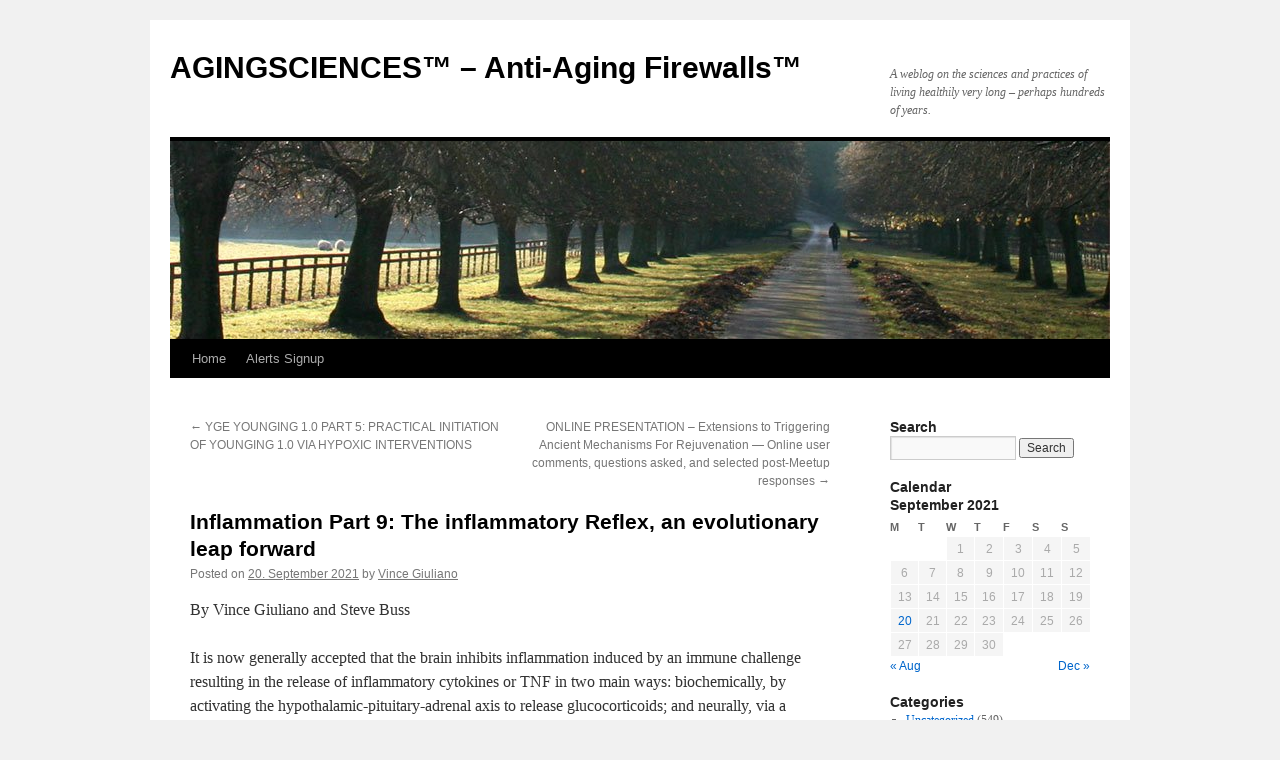

--- FILE ---
content_type: text/html; charset=UTF-8
request_url: https://www.anti-agingfirewalls.com/2021/09/20/inflammation-part-9-the-inflammatory-reflex-an-evolutionary-leap-forward/
body_size: 37674
content:
<!DOCTYPE html>
<html dir="ltr" lang="en-US" prefix="og: https://ogp.me/ns#">
<head>
<meta charset="UTF-8" />

<link rel="profile" href="https://gmpg.org/xfn/11" />
<link rel="stylesheet" type="text/css" media="all" href="https://www.anti-agingfirewalls.com/wp-content/themes/twentyten/style.css?ver=20240716" />
<link rel="pingback" href="https://www.anti-agingfirewalls.com/xmlrpc.php">
	<style>img:is([sizes="auto" i], [sizes^="auto," i]) { contain-intrinsic-size: 3000px 1500px }</style>
	
		<!-- All in One SEO 4.8.1.1 - aioseo.com -->
		<title>Inflammation Part 9: The inflammatory Reflex, an evolutionary leap forward - AGINGSCIENCES™ - Anti-Aging Firewalls™</title>
	<meta name="description" content="The inflammatory index is a natural whole-body way of controlling inflammation that uses the nervous system as well as chemical messengers for communication. We can take advantage of it as another way of limiting chronic inflammation." />
	<meta name="robots" content="max-image-preview:large" />
	<meta name="author" content="Vince Giuliano"/>
	<link rel="canonical" href="https://www.anti-agingfirewalls.com/2021/09/20/inflammation-part-9-the-inflammatory-reflex-an-evolutionary-leap-forward/" />
	<meta name="generator" content="All in One SEO (AIOSEO) 4.8.1.1" />
		<meta property="og:locale" content="en_US" />
		<meta property="og:site_name" content="AGINGSCIENCES™ - Anti-Aging Firewalls™" />
		<meta property="og:type" content="article" />
		<meta property="og:title" content="Inflammation Part 9: The inflammatory Reflex, an evolutionary leap forward - AGINGSCIENCES™ - Anti-Aging Firewalls™" />
		<meta property="og:description" content="The inflammatory index is a natural whole-body way of controlling inflammation that uses the nervous system as well as chemical messengers for communication. We can take advantage of it as another way of limiting chronic inflammation." />
		<meta property="og:url" content="https://www.anti-agingfirewalls.com/2021/09/20/inflammation-part-9-the-inflammatory-reflex-an-evolutionary-leap-forward/" />
		<meta property="og:image" content="https://www.anti-agingfirewalls.com/__oneclick_uploads/2021/09/YNG6-1.jpg" />
		<meta property="og:image:secure_url" content="https://www.anti-agingfirewalls.com/__oneclick_uploads/2021/09/YNG6-1.jpg" />
		<meta property="og:image:width" content="600" />
		<meta property="og:image:height" content="546" />
		<meta property="article:section" content="Uncategorized" />
		<meta property="article:published_time" content="2021-09-20T21:29:50+00:00" />
		<meta property="article:modified_time" content="2021-09-20T21:29:50+00:00" />
		<meta name="twitter:card" content="summary_large_image" />
		<meta name="twitter:title" content="Inflammation Part 9: The inflammatory Reflex, an evolutionary leap forward - AGINGSCIENCES™ - Anti-Aging Firewalls™" />
		<meta name="twitter:description" content="The inflammatory index is a natural whole-body way of controlling inflammation that uses the nervous system as well as chemical messengers for communication. We can take advantage of it as another way of limiting chronic inflammation." />
		<meta name="twitter:image" content="https://www.anti-agingfirewalls.com/__oneclick_uploads/2021/09/YNG6-1.jpg" />
		<meta name="twitter:label1" content="Written by" />
		<meta name="twitter:data1" content="Vince Giuliano" />
		<meta name="twitter:label2" content="Est. reading time" />
		<meta name="twitter:data2" content="29 minutes" />
		<script type="application/ld+json" class="aioseo-schema">
			{"@context":"https:\/\/schema.org","@graph":[{"@type":"Article","@id":"https:\/\/www.anti-agingfirewalls.com\/2021\/09\/20\/inflammation-part-9-the-inflammatory-reflex-an-evolutionary-leap-forward\/#article","name":"Inflammation Part 9: The inflammatory Reflex, an evolutionary leap forward - AGINGSCIENCES\u2122 - Anti-Aging Firewalls\u2122","headline":"Inflammation Part 9: The inflammatory Reflex, an evolutionary leap forward","author":{"@id":"https:\/\/www.anti-agingfirewalls.com\/author\/vince-giuliano\/#author"},"publisher":{"@id":"https:\/\/www.anti-agingfirewalls.com\/#organization"},"image":{"@type":"ImageObject","url":"https:\/\/www.anti-agingfirewalls.com\/__oneclick_uploads\/2021\/09\/YNG6-1.jpg","width":600,"height":546},"datePublished":"2021-09-20T16:29:50-05:00","dateModified":"2021-09-20T16:29:50-05:00","inLanguage":"en-US","mainEntityOfPage":{"@id":"https:\/\/www.anti-agingfirewalls.com\/2021\/09\/20\/inflammation-part-9-the-inflammatory-reflex-an-evolutionary-leap-forward\/#webpage"},"isPartOf":{"@id":"https:\/\/www.anti-agingfirewalls.com\/2021\/09\/20\/inflammation-part-9-the-inflammatory-reflex-an-evolutionary-leap-forward\/#webpage"},"articleSection":"Uncategorized, Gallery"},{"@type":"BreadcrumbList","@id":"https:\/\/www.anti-agingfirewalls.com\/2021\/09\/20\/inflammation-part-9-the-inflammatory-reflex-an-evolutionary-leap-forward\/#breadcrumblist","itemListElement":[{"@type":"ListItem","@id":"https:\/\/www.anti-agingfirewalls.com\/#listItem","position":1,"name":"Home","item":"https:\/\/www.anti-agingfirewalls.com\/","nextItem":{"@type":"ListItem","@id":"https:\/\/www.anti-agingfirewalls.com\/2021\/#listItem","name":"2021"}},{"@type":"ListItem","@id":"https:\/\/www.anti-agingfirewalls.com\/2021\/#listItem","position":2,"name":"2021","item":"https:\/\/www.anti-agingfirewalls.com\/2021\/","nextItem":{"@type":"ListItem","@id":"https:\/\/www.anti-agingfirewalls.com\/2021\/09\/#listItem","name":"September"},"previousItem":{"@type":"ListItem","@id":"https:\/\/www.anti-agingfirewalls.com\/#listItem","name":"Home"}},{"@type":"ListItem","@id":"https:\/\/www.anti-agingfirewalls.com\/2021\/09\/#listItem","position":3,"name":"September","item":"https:\/\/www.anti-agingfirewalls.com\/2021\/09\/","nextItem":{"@type":"ListItem","@id":"https:\/\/www.anti-agingfirewalls.com\/2021\/09\/20\/#listItem","name":"20"},"previousItem":{"@type":"ListItem","@id":"https:\/\/www.anti-agingfirewalls.com\/2021\/#listItem","name":"2021"}},{"@type":"ListItem","@id":"https:\/\/www.anti-agingfirewalls.com\/2021\/09\/20\/#listItem","position":4,"name":"20","item":"https:\/\/www.anti-agingfirewalls.com\/2021\/09\/20\/","nextItem":{"@type":"ListItem","@id":"https:\/\/www.anti-agingfirewalls.com\/2021\/09\/20\/inflammation-part-9-the-inflammatory-reflex-an-evolutionary-leap-forward\/#listItem","name":"Inflammation Part 9: The inflammatory Reflex, an evolutionary leap forward"},"previousItem":{"@type":"ListItem","@id":"https:\/\/www.anti-agingfirewalls.com\/2021\/09\/#listItem","name":"September"}},{"@type":"ListItem","@id":"https:\/\/www.anti-agingfirewalls.com\/2021\/09\/20\/inflammation-part-9-the-inflammatory-reflex-an-evolutionary-leap-forward\/#listItem","position":5,"name":"Inflammation Part 9: The inflammatory Reflex, an evolutionary leap forward","previousItem":{"@type":"ListItem","@id":"https:\/\/www.anti-agingfirewalls.com\/2021\/09\/20\/#listItem","name":"20"}}]},{"@type":"Organization","@id":"https:\/\/www.anti-agingfirewalls.com\/#organization","name":"Aging Sciences","description":"A weblog on the sciences and practices of living healthily very long - perhaps hundreds of years.","url":"https:\/\/www.anti-agingfirewalls.com\/"},{"@type":"Person","@id":"https:\/\/www.anti-agingfirewalls.com\/author\/vince-giuliano\/#author","url":"https:\/\/www.anti-agingfirewalls.com\/author\/vince-giuliano\/","name":"Vince Giuliano","image":{"@type":"ImageObject","@id":"https:\/\/www.anti-agingfirewalls.com\/2021\/09\/20\/inflammation-part-9-the-inflammatory-reflex-an-evolutionary-leap-forward\/#authorImage","url":"https:\/\/secure.gravatar.com\/avatar\/c75fe0aab8e6f0504df6c2e7cedc2deb73f0b2413ca5722554a9b92c2b5a6a98?s=96&d=mm&r=g","width":96,"height":96,"caption":"Vince Giuliano"}},{"@type":"WebPage","@id":"https:\/\/www.anti-agingfirewalls.com\/2021\/09\/20\/inflammation-part-9-the-inflammatory-reflex-an-evolutionary-leap-forward\/#webpage","url":"https:\/\/www.anti-agingfirewalls.com\/2021\/09\/20\/inflammation-part-9-the-inflammatory-reflex-an-evolutionary-leap-forward\/","name":"Inflammation Part 9: The inflammatory Reflex, an evolutionary leap forward - AGINGSCIENCES\u2122 - Anti-Aging Firewalls\u2122","description":"The inflammatory index is a natural whole-body way of controlling inflammation that uses the nervous system as well as chemical messengers for communication. We can take advantage of it as another way of limiting chronic inflammation.","inLanguage":"en-US","isPartOf":{"@id":"https:\/\/www.anti-agingfirewalls.com\/#website"},"breadcrumb":{"@id":"https:\/\/www.anti-agingfirewalls.com\/2021\/09\/20\/inflammation-part-9-the-inflammatory-reflex-an-evolutionary-leap-forward\/#breadcrumblist"},"author":{"@id":"https:\/\/www.anti-agingfirewalls.com\/author\/vince-giuliano\/#author"},"creator":{"@id":"https:\/\/www.anti-agingfirewalls.com\/author\/vince-giuliano\/#author"},"image":{"@type":"ImageObject","url":"https:\/\/www.anti-agingfirewalls.com\/__oneclick_uploads\/2021\/09\/YNG6-1.jpg","@id":"https:\/\/www.anti-agingfirewalls.com\/2021\/09\/20\/inflammation-part-9-the-inflammatory-reflex-an-evolutionary-leap-forward\/#mainImage","width":600,"height":546},"primaryImageOfPage":{"@id":"https:\/\/www.anti-agingfirewalls.com\/2021\/09\/20\/inflammation-part-9-the-inflammatory-reflex-an-evolutionary-leap-forward\/#mainImage"},"datePublished":"2021-09-20T16:29:50-05:00","dateModified":"2021-09-20T16:29:50-05:00"},{"@type":"WebSite","@id":"https:\/\/www.anti-agingfirewalls.com\/#website","url":"https:\/\/www.anti-agingfirewalls.com\/","name":"AGINGSCIENCES\u2122 - Anti-Aging Firewalls\u2122","description":"A weblog on the sciences and practices of living healthily very long - perhaps hundreds of years.","inLanguage":"en-US","publisher":{"@id":"https:\/\/www.anti-agingfirewalls.com\/#organization"}}]}
		</script>
		<!-- All in One SEO -->


<!-- Google Tag Manager for WordPress by gtm4wp.com -->
<script data-cfasync="false" data-pagespeed-no-defer>
	var gtm4wp_datalayer_name = "dataLayer";
	var dataLayer = dataLayer || [];
</script>
<!-- End Google Tag Manager for WordPress by gtm4wp.com --><link rel='dns-prefetch' href='//www.anti-agingfirewalls.com' />
<link rel="alternate" type="application/rss+xml" title="AGINGSCIENCES™ - Anti-Aging Firewalls™ &raquo; Feed" href="https://www.anti-agingfirewalls.com/feed/" />
<link rel="alternate" type="application/rss+xml" title="AGINGSCIENCES™ - Anti-Aging Firewalls™ &raquo; Comments Feed" href="https://www.anti-agingfirewalls.com/comments/feed/" />
<link rel="alternate" type="application/rss+xml" title="AGINGSCIENCES™ - Anti-Aging Firewalls™ &raquo; Inflammation Part 9: The inflammatory Reflex, an evolutionary leap forward Comments Feed" href="https://www.anti-agingfirewalls.com/2021/09/20/inflammation-part-9-the-inflammatory-reflex-an-evolutionary-leap-forward/feed/" />
		<!-- This site uses the Google Analytics by MonsterInsights plugin v9.10.0 - Using Analytics tracking - https://www.monsterinsights.com/ -->
							<script src="//www.googletagmanager.com/gtag/js?id=G-BYLX3NYK7N"  data-cfasync="false" data-wpfc-render="false" type="text/javascript" async></script>
			<script data-cfasync="false" data-wpfc-render="false" type="text/javascript">
				var mi_version = '9.10.0';
				var mi_track_user = true;
				var mi_no_track_reason = '';
								var MonsterInsightsDefaultLocations = {"page_location":"https:\/\/www.anti-agingfirewalls.com\/2021\/09\/20\/inflammation-part-9-the-inflammatory-reflex-an-evolutionary-leap-forward\/"};
								if ( typeof MonsterInsightsPrivacyGuardFilter === 'function' ) {
					var MonsterInsightsLocations = (typeof MonsterInsightsExcludeQuery === 'object') ? MonsterInsightsPrivacyGuardFilter( MonsterInsightsExcludeQuery ) : MonsterInsightsPrivacyGuardFilter( MonsterInsightsDefaultLocations );
				} else {
					var MonsterInsightsLocations = (typeof MonsterInsightsExcludeQuery === 'object') ? MonsterInsightsExcludeQuery : MonsterInsightsDefaultLocations;
				}

								var disableStrs = [
										'ga-disable-G-BYLX3NYK7N',
									];

				/* Function to detect opted out users */
				function __gtagTrackerIsOptedOut() {
					for (var index = 0; index < disableStrs.length; index++) {
						if (document.cookie.indexOf(disableStrs[index] + '=true') > -1) {
							return true;
						}
					}

					return false;
				}

				/* Disable tracking if the opt-out cookie exists. */
				if (__gtagTrackerIsOptedOut()) {
					for (var index = 0; index < disableStrs.length; index++) {
						window[disableStrs[index]] = true;
					}
				}

				/* Opt-out function */
				function __gtagTrackerOptout() {
					for (var index = 0; index < disableStrs.length; index++) {
						document.cookie = disableStrs[index] + '=true; expires=Thu, 31 Dec 2099 23:59:59 UTC; path=/';
						window[disableStrs[index]] = true;
					}
				}

				if ('undefined' === typeof gaOptout) {
					function gaOptout() {
						__gtagTrackerOptout();
					}
				}
								window.dataLayer = window.dataLayer || [];

				window.MonsterInsightsDualTracker = {
					helpers: {},
					trackers: {},
				};
				if (mi_track_user) {
					function __gtagDataLayer() {
						dataLayer.push(arguments);
					}

					function __gtagTracker(type, name, parameters) {
						if (!parameters) {
							parameters = {};
						}

						if (parameters.send_to) {
							__gtagDataLayer.apply(null, arguments);
							return;
						}

						if (type === 'event') {
														parameters.send_to = monsterinsights_frontend.v4_id;
							var hookName = name;
							if (typeof parameters['event_category'] !== 'undefined') {
								hookName = parameters['event_category'] + ':' + name;
							}

							if (typeof MonsterInsightsDualTracker.trackers[hookName] !== 'undefined') {
								MonsterInsightsDualTracker.trackers[hookName](parameters);
							} else {
								__gtagDataLayer('event', name, parameters);
							}
							
						} else {
							__gtagDataLayer.apply(null, arguments);
						}
					}

					__gtagTracker('js', new Date());
					__gtagTracker('set', {
						'developer_id.dZGIzZG': true,
											});
					if ( MonsterInsightsLocations.page_location ) {
						__gtagTracker('set', MonsterInsightsLocations);
					}
										__gtagTracker('config', 'G-BYLX3NYK7N', {"forceSSL":"true"} );
										window.gtag = __gtagTracker;										(function () {
						/* https://developers.google.com/analytics/devguides/collection/analyticsjs/ */
						/* ga and __gaTracker compatibility shim. */
						var noopfn = function () {
							return null;
						};
						var newtracker = function () {
							return new Tracker();
						};
						var Tracker = function () {
							return null;
						};
						var p = Tracker.prototype;
						p.get = noopfn;
						p.set = noopfn;
						p.send = function () {
							var args = Array.prototype.slice.call(arguments);
							args.unshift('send');
							__gaTracker.apply(null, args);
						};
						var __gaTracker = function () {
							var len = arguments.length;
							if (len === 0) {
								return;
							}
							var f = arguments[len - 1];
							if (typeof f !== 'object' || f === null || typeof f.hitCallback !== 'function') {
								if ('send' === arguments[0]) {
									var hitConverted, hitObject = false, action;
									if ('event' === arguments[1]) {
										if ('undefined' !== typeof arguments[3]) {
											hitObject = {
												'eventAction': arguments[3],
												'eventCategory': arguments[2],
												'eventLabel': arguments[4],
												'value': arguments[5] ? arguments[5] : 1,
											}
										}
									}
									if ('pageview' === arguments[1]) {
										if ('undefined' !== typeof arguments[2]) {
											hitObject = {
												'eventAction': 'page_view',
												'page_path': arguments[2],
											}
										}
									}
									if (typeof arguments[2] === 'object') {
										hitObject = arguments[2];
									}
									if (typeof arguments[5] === 'object') {
										Object.assign(hitObject, arguments[5]);
									}
									if ('undefined' !== typeof arguments[1].hitType) {
										hitObject = arguments[1];
										if ('pageview' === hitObject.hitType) {
											hitObject.eventAction = 'page_view';
										}
									}
									if (hitObject) {
										action = 'timing' === arguments[1].hitType ? 'timing_complete' : hitObject.eventAction;
										hitConverted = mapArgs(hitObject);
										__gtagTracker('event', action, hitConverted);
									}
								}
								return;
							}

							function mapArgs(args) {
								var arg, hit = {};
								var gaMap = {
									'eventCategory': 'event_category',
									'eventAction': 'event_action',
									'eventLabel': 'event_label',
									'eventValue': 'event_value',
									'nonInteraction': 'non_interaction',
									'timingCategory': 'event_category',
									'timingVar': 'name',
									'timingValue': 'value',
									'timingLabel': 'event_label',
									'page': 'page_path',
									'location': 'page_location',
									'title': 'page_title',
									'referrer' : 'page_referrer',
								};
								for (arg in args) {
																		if (!(!args.hasOwnProperty(arg) || !gaMap.hasOwnProperty(arg))) {
										hit[gaMap[arg]] = args[arg];
									} else {
										hit[arg] = args[arg];
									}
								}
								return hit;
							}

							try {
								f.hitCallback();
							} catch (ex) {
							}
						};
						__gaTracker.create = newtracker;
						__gaTracker.getByName = newtracker;
						__gaTracker.getAll = function () {
							return [];
						};
						__gaTracker.remove = noopfn;
						__gaTracker.loaded = true;
						window['__gaTracker'] = __gaTracker;
					})();
									} else {
										console.log("");
					(function () {
						function __gtagTracker() {
							return null;
						}

						window['__gtagTracker'] = __gtagTracker;
						window['gtag'] = __gtagTracker;
					})();
									}
			</script>
							<!-- / Google Analytics by MonsterInsights -->
		<script type="text/javascript">
/* <![CDATA[ */
window._wpemojiSettings = {"baseUrl":"https:\/\/s.w.org\/images\/core\/emoji\/16.0.1\/72x72\/","ext":".png","svgUrl":"https:\/\/s.w.org\/images\/core\/emoji\/16.0.1\/svg\/","svgExt":".svg","source":{"concatemoji":"https:\/\/www.anti-agingfirewalls.com\/wp-includes\/js\/wp-emoji-release.min.js?ver=6.8.3"}};
/*! This file is auto-generated */
!function(s,n){var o,i,e;function c(e){try{var t={supportTests:e,timestamp:(new Date).valueOf()};sessionStorage.setItem(o,JSON.stringify(t))}catch(e){}}function p(e,t,n){e.clearRect(0,0,e.canvas.width,e.canvas.height),e.fillText(t,0,0);var t=new Uint32Array(e.getImageData(0,0,e.canvas.width,e.canvas.height).data),a=(e.clearRect(0,0,e.canvas.width,e.canvas.height),e.fillText(n,0,0),new Uint32Array(e.getImageData(0,0,e.canvas.width,e.canvas.height).data));return t.every(function(e,t){return e===a[t]})}function u(e,t){e.clearRect(0,0,e.canvas.width,e.canvas.height),e.fillText(t,0,0);for(var n=e.getImageData(16,16,1,1),a=0;a<n.data.length;a++)if(0!==n.data[a])return!1;return!0}function f(e,t,n,a){switch(t){case"flag":return n(e,"\ud83c\udff3\ufe0f\u200d\u26a7\ufe0f","\ud83c\udff3\ufe0f\u200b\u26a7\ufe0f")?!1:!n(e,"\ud83c\udde8\ud83c\uddf6","\ud83c\udde8\u200b\ud83c\uddf6")&&!n(e,"\ud83c\udff4\udb40\udc67\udb40\udc62\udb40\udc65\udb40\udc6e\udb40\udc67\udb40\udc7f","\ud83c\udff4\u200b\udb40\udc67\u200b\udb40\udc62\u200b\udb40\udc65\u200b\udb40\udc6e\u200b\udb40\udc67\u200b\udb40\udc7f");case"emoji":return!a(e,"\ud83e\udedf")}return!1}function g(e,t,n,a){var r="undefined"!=typeof WorkerGlobalScope&&self instanceof WorkerGlobalScope?new OffscreenCanvas(300,150):s.createElement("canvas"),o=r.getContext("2d",{willReadFrequently:!0}),i=(o.textBaseline="top",o.font="600 32px Arial",{});return e.forEach(function(e){i[e]=t(o,e,n,a)}),i}function t(e){var t=s.createElement("script");t.src=e,t.defer=!0,s.head.appendChild(t)}"undefined"!=typeof Promise&&(o="wpEmojiSettingsSupports",i=["flag","emoji"],n.supports={everything:!0,everythingExceptFlag:!0},e=new Promise(function(e){s.addEventListener("DOMContentLoaded",e,{once:!0})}),new Promise(function(t){var n=function(){try{var e=JSON.parse(sessionStorage.getItem(o));if("object"==typeof e&&"number"==typeof e.timestamp&&(new Date).valueOf()<e.timestamp+604800&&"object"==typeof e.supportTests)return e.supportTests}catch(e){}return null}();if(!n){if("undefined"!=typeof Worker&&"undefined"!=typeof OffscreenCanvas&&"undefined"!=typeof URL&&URL.createObjectURL&&"undefined"!=typeof Blob)try{var e="postMessage("+g.toString()+"("+[JSON.stringify(i),f.toString(),p.toString(),u.toString()].join(",")+"));",a=new Blob([e],{type:"text/javascript"}),r=new Worker(URL.createObjectURL(a),{name:"wpTestEmojiSupports"});return void(r.onmessage=function(e){c(n=e.data),r.terminate(),t(n)})}catch(e){}c(n=g(i,f,p,u))}t(n)}).then(function(e){for(var t in e)n.supports[t]=e[t],n.supports.everything=n.supports.everything&&n.supports[t],"flag"!==t&&(n.supports.everythingExceptFlag=n.supports.everythingExceptFlag&&n.supports[t]);n.supports.everythingExceptFlag=n.supports.everythingExceptFlag&&!n.supports.flag,n.DOMReady=!1,n.readyCallback=function(){n.DOMReady=!0}}).then(function(){return e}).then(function(){var e;n.supports.everything||(n.readyCallback(),(e=n.source||{}).concatemoji?t(e.concatemoji):e.wpemoji&&e.twemoji&&(t(e.twemoji),t(e.wpemoji)))}))}((window,document),window._wpemojiSettings);
/* ]]> */
</script>
<style id='wp-emoji-styles-inline-css' type='text/css'>

	img.wp-smiley, img.emoji {
		display: inline !important;
		border: none !important;
		box-shadow: none !important;
		height: 1em !important;
		width: 1em !important;
		margin: 0 0.07em !important;
		vertical-align: -0.1em !important;
		background: none !important;
		padding: 0 !important;
	}
</style>
<link rel='stylesheet' id='wp-block-library-css' href='https://www.anti-agingfirewalls.com/wp-includes/css/dist/block-library/style.min.css?ver=6.8.3' type='text/css' media='all' />
<style id='wp-block-library-theme-inline-css' type='text/css'>
.wp-block-audio :where(figcaption){color:#555;font-size:13px;text-align:center}.is-dark-theme .wp-block-audio :where(figcaption){color:#ffffffa6}.wp-block-audio{margin:0 0 1em}.wp-block-code{border:1px solid #ccc;border-radius:4px;font-family:Menlo,Consolas,monaco,monospace;padding:.8em 1em}.wp-block-embed :where(figcaption){color:#555;font-size:13px;text-align:center}.is-dark-theme .wp-block-embed :where(figcaption){color:#ffffffa6}.wp-block-embed{margin:0 0 1em}.blocks-gallery-caption{color:#555;font-size:13px;text-align:center}.is-dark-theme .blocks-gallery-caption{color:#ffffffa6}:root :where(.wp-block-image figcaption){color:#555;font-size:13px;text-align:center}.is-dark-theme :root :where(.wp-block-image figcaption){color:#ffffffa6}.wp-block-image{margin:0 0 1em}.wp-block-pullquote{border-bottom:4px solid;border-top:4px solid;color:currentColor;margin-bottom:1.75em}.wp-block-pullquote cite,.wp-block-pullquote footer,.wp-block-pullquote__citation{color:currentColor;font-size:.8125em;font-style:normal;text-transform:uppercase}.wp-block-quote{border-left:.25em solid;margin:0 0 1.75em;padding-left:1em}.wp-block-quote cite,.wp-block-quote footer{color:currentColor;font-size:.8125em;font-style:normal;position:relative}.wp-block-quote:where(.has-text-align-right){border-left:none;border-right:.25em solid;padding-left:0;padding-right:1em}.wp-block-quote:where(.has-text-align-center){border:none;padding-left:0}.wp-block-quote.is-large,.wp-block-quote.is-style-large,.wp-block-quote:where(.is-style-plain){border:none}.wp-block-search .wp-block-search__label{font-weight:700}.wp-block-search__button{border:1px solid #ccc;padding:.375em .625em}:where(.wp-block-group.has-background){padding:1.25em 2.375em}.wp-block-separator.has-css-opacity{opacity:.4}.wp-block-separator{border:none;border-bottom:2px solid;margin-left:auto;margin-right:auto}.wp-block-separator.has-alpha-channel-opacity{opacity:1}.wp-block-separator:not(.is-style-wide):not(.is-style-dots){width:100px}.wp-block-separator.has-background:not(.is-style-dots){border-bottom:none;height:1px}.wp-block-separator.has-background:not(.is-style-wide):not(.is-style-dots){height:2px}.wp-block-table{margin:0 0 1em}.wp-block-table td,.wp-block-table th{word-break:normal}.wp-block-table :where(figcaption){color:#555;font-size:13px;text-align:center}.is-dark-theme .wp-block-table :where(figcaption){color:#ffffffa6}.wp-block-video :where(figcaption){color:#555;font-size:13px;text-align:center}.is-dark-theme .wp-block-video :where(figcaption){color:#ffffffa6}.wp-block-video{margin:0 0 1em}:root :where(.wp-block-template-part.has-background){margin-bottom:0;margin-top:0;padding:1.25em 2.375em}
</style>
<style id='classic-theme-styles-inline-css' type='text/css'>
/*! This file is auto-generated */
.wp-block-button__link{color:#fff;background-color:#32373c;border-radius:9999px;box-shadow:none;text-decoration:none;padding:calc(.667em + 2px) calc(1.333em + 2px);font-size:1.125em}.wp-block-file__button{background:#32373c;color:#fff;text-decoration:none}
</style>
<style id='global-styles-inline-css' type='text/css'>
:root{--wp--preset--aspect-ratio--square: 1;--wp--preset--aspect-ratio--4-3: 4/3;--wp--preset--aspect-ratio--3-4: 3/4;--wp--preset--aspect-ratio--3-2: 3/2;--wp--preset--aspect-ratio--2-3: 2/3;--wp--preset--aspect-ratio--16-9: 16/9;--wp--preset--aspect-ratio--9-16: 9/16;--wp--preset--color--black: #000;--wp--preset--color--cyan-bluish-gray: #abb8c3;--wp--preset--color--white: #fff;--wp--preset--color--pale-pink: #f78da7;--wp--preset--color--vivid-red: #cf2e2e;--wp--preset--color--luminous-vivid-orange: #ff6900;--wp--preset--color--luminous-vivid-amber: #fcb900;--wp--preset--color--light-green-cyan: #7bdcb5;--wp--preset--color--vivid-green-cyan: #00d084;--wp--preset--color--pale-cyan-blue: #8ed1fc;--wp--preset--color--vivid-cyan-blue: #0693e3;--wp--preset--color--vivid-purple: #9b51e0;--wp--preset--color--blue: #0066cc;--wp--preset--color--medium-gray: #666;--wp--preset--color--light-gray: #f1f1f1;--wp--preset--gradient--vivid-cyan-blue-to-vivid-purple: linear-gradient(135deg,rgba(6,147,227,1) 0%,rgb(155,81,224) 100%);--wp--preset--gradient--light-green-cyan-to-vivid-green-cyan: linear-gradient(135deg,rgb(122,220,180) 0%,rgb(0,208,130) 100%);--wp--preset--gradient--luminous-vivid-amber-to-luminous-vivid-orange: linear-gradient(135deg,rgba(252,185,0,1) 0%,rgba(255,105,0,1) 100%);--wp--preset--gradient--luminous-vivid-orange-to-vivid-red: linear-gradient(135deg,rgba(255,105,0,1) 0%,rgb(207,46,46) 100%);--wp--preset--gradient--very-light-gray-to-cyan-bluish-gray: linear-gradient(135deg,rgb(238,238,238) 0%,rgb(169,184,195) 100%);--wp--preset--gradient--cool-to-warm-spectrum: linear-gradient(135deg,rgb(74,234,220) 0%,rgb(151,120,209) 20%,rgb(207,42,186) 40%,rgb(238,44,130) 60%,rgb(251,105,98) 80%,rgb(254,248,76) 100%);--wp--preset--gradient--blush-light-purple: linear-gradient(135deg,rgb(255,206,236) 0%,rgb(152,150,240) 100%);--wp--preset--gradient--blush-bordeaux: linear-gradient(135deg,rgb(254,205,165) 0%,rgb(254,45,45) 50%,rgb(107,0,62) 100%);--wp--preset--gradient--luminous-dusk: linear-gradient(135deg,rgb(255,203,112) 0%,rgb(199,81,192) 50%,rgb(65,88,208) 100%);--wp--preset--gradient--pale-ocean: linear-gradient(135deg,rgb(255,245,203) 0%,rgb(182,227,212) 50%,rgb(51,167,181) 100%);--wp--preset--gradient--electric-grass: linear-gradient(135deg,rgb(202,248,128) 0%,rgb(113,206,126) 100%);--wp--preset--gradient--midnight: linear-gradient(135deg,rgb(2,3,129) 0%,rgb(40,116,252) 100%);--wp--preset--font-size--small: 13px;--wp--preset--font-size--medium: 20px;--wp--preset--font-size--large: 36px;--wp--preset--font-size--x-large: 42px;--wp--preset--spacing--20: 0.44rem;--wp--preset--spacing--30: 0.67rem;--wp--preset--spacing--40: 1rem;--wp--preset--spacing--50: 1.5rem;--wp--preset--spacing--60: 2.25rem;--wp--preset--spacing--70: 3.38rem;--wp--preset--spacing--80: 5.06rem;--wp--preset--shadow--natural: 6px 6px 9px rgba(0, 0, 0, 0.2);--wp--preset--shadow--deep: 12px 12px 50px rgba(0, 0, 0, 0.4);--wp--preset--shadow--sharp: 6px 6px 0px rgba(0, 0, 0, 0.2);--wp--preset--shadow--outlined: 6px 6px 0px -3px rgba(255, 255, 255, 1), 6px 6px rgba(0, 0, 0, 1);--wp--preset--shadow--crisp: 6px 6px 0px rgba(0, 0, 0, 1);}:where(.is-layout-flex){gap: 0.5em;}:where(.is-layout-grid){gap: 0.5em;}body .is-layout-flex{display: flex;}.is-layout-flex{flex-wrap: wrap;align-items: center;}.is-layout-flex > :is(*, div){margin: 0;}body .is-layout-grid{display: grid;}.is-layout-grid > :is(*, div){margin: 0;}:where(.wp-block-columns.is-layout-flex){gap: 2em;}:where(.wp-block-columns.is-layout-grid){gap: 2em;}:where(.wp-block-post-template.is-layout-flex){gap: 1.25em;}:where(.wp-block-post-template.is-layout-grid){gap: 1.25em;}.has-black-color{color: var(--wp--preset--color--black) !important;}.has-cyan-bluish-gray-color{color: var(--wp--preset--color--cyan-bluish-gray) !important;}.has-white-color{color: var(--wp--preset--color--white) !important;}.has-pale-pink-color{color: var(--wp--preset--color--pale-pink) !important;}.has-vivid-red-color{color: var(--wp--preset--color--vivid-red) !important;}.has-luminous-vivid-orange-color{color: var(--wp--preset--color--luminous-vivid-orange) !important;}.has-luminous-vivid-amber-color{color: var(--wp--preset--color--luminous-vivid-amber) !important;}.has-light-green-cyan-color{color: var(--wp--preset--color--light-green-cyan) !important;}.has-vivid-green-cyan-color{color: var(--wp--preset--color--vivid-green-cyan) !important;}.has-pale-cyan-blue-color{color: var(--wp--preset--color--pale-cyan-blue) !important;}.has-vivid-cyan-blue-color{color: var(--wp--preset--color--vivid-cyan-blue) !important;}.has-vivid-purple-color{color: var(--wp--preset--color--vivid-purple) !important;}.has-black-background-color{background-color: var(--wp--preset--color--black) !important;}.has-cyan-bluish-gray-background-color{background-color: var(--wp--preset--color--cyan-bluish-gray) !important;}.has-white-background-color{background-color: var(--wp--preset--color--white) !important;}.has-pale-pink-background-color{background-color: var(--wp--preset--color--pale-pink) !important;}.has-vivid-red-background-color{background-color: var(--wp--preset--color--vivid-red) !important;}.has-luminous-vivid-orange-background-color{background-color: var(--wp--preset--color--luminous-vivid-orange) !important;}.has-luminous-vivid-amber-background-color{background-color: var(--wp--preset--color--luminous-vivid-amber) !important;}.has-light-green-cyan-background-color{background-color: var(--wp--preset--color--light-green-cyan) !important;}.has-vivid-green-cyan-background-color{background-color: var(--wp--preset--color--vivid-green-cyan) !important;}.has-pale-cyan-blue-background-color{background-color: var(--wp--preset--color--pale-cyan-blue) !important;}.has-vivid-cyan-blue-background-color{background-color: var(--wp--preset--color--vivid-cyan-blue) !important;}.has-vivid-purple-background-color{background-color: var(--wp--preset--color--vivid-purple) !important;}.has-black-border-color{border-color: var(--wp--preset--color--black) !important;}.has-cyan-bluish-gray-border-color{border-color: var(--wp--preset--color--cyan-bluish-gray) !important;}.has-white-border-color{border-color: var(--wp--preset--color--white) !important;}.has-pale-pink-border-color{border-color: var(--wp--preset--color--pale-pink) !important;}.has-vivid-red-border-color{border-color: var(--wp--preset--color--vivid-red) !important;}.has-luminous-vivid-orange-border-color{border-color: var(--wp--preset--color--luminous-vivid-orange) !important;}.has-luminous-vivid-amber-border-color{border-color: var(--wp--preset--color--luminous-vivid-amber) !important;}.has-light-green-cyan-border-color{border-color: var(--wp--preset--color--light-green-cyan) !important;}.has-vivid-green-cyan-border-color{border-color: var(--wp--preset--color--vivid-green-cyan) !important;}.has-pale-cyan-blue-border-color{border-color: var(--wp--preset--color--pale-cyan-blue) !important;}.has-vivid-cyan-blue-border-color{border-color: var(--wp--preset--color--vivid-cyan-blue) !important;}.has-vivid-purple-border-color{border-color: var(--wp--preset--color--vivid-purple) !important;}.has-vivid-cyan-blue-to-vivid-purple-gradient-background{background: var(--wp--preset--gradient--vivid-cyan-blue-to-vivid-purple) !important;}.has-light-green-cyan-to-vivid-green-cyan-gradient-background{background: var(--wp--preset--gradient--light-green-cyan-to-vivid-green-cyan) !important;}.has-luminous-vivid-amber-to-luminous-vivid-orange-gradient-background{background: var(--wp--preset--gradient--luminous-vivid-amber-to-luminous-vivid-orange) !important;}.has-luminous-vivid-orange-to-vivid-red-gradient-background{background: var(--wp--preset--gradient--luminous-vivid-orange-to-vivid-red) !important;}.has-very-light-gray-to-cyan-bluish-gray-gradient-background{background: var(--wp--preset--gradient--very-light-gray-to-cyan-bluish-gray) !important;}.has-cool-to-warm-spectrum-gradient-background{background: var(--wp--preset--gradient--cool-to-warm-spectrum) !important;}.has-blush-light-purple-gradient-background{background: var(--wp--preset--gradient--blush-light-purple) !important;}.has-blush-bordeaux-gradient-background{background: var(--wp--preset--gradient--blush-bordeaux) !important;}.has-luminous-dusk-gradient-background{background: var(--wp--preset--gradient--luminous-dusk) !important;}.has-pale-ocean-gradient-background{background: var(--wp--preset--gradient--pale-ocean) !important;}.has-electric-grass-gradient-background{background: var(--wp--preset--gradient--electric-grass) !important;}.has-midnight-gradient-background{background: var(--wp--preset--gradient--midnight) !important;}.has-small-font-size{font-size: var(--wp--preset--font-size--small) !important;}.has-medium-font-size{font-size: var(--wp--preset--font-size--medium) !important;}.has-large-font-size{font-size: var(--wp--preset--font-size--large) !important;}.has-x-large-font-size{font-size: var(--wp--preset--font-size--x-large) !important;}
:where(.wp-block-post-template.is-layout-flex){gap: 1.25em;}:where(.wp-block-post-template.is-layout-grid){gap: 1.25em;}
:where(.wp-block-columns.is-layout-flex){gap: 2em;}:where(.wp-block-columns.is-layout-grid){gap: 2em;}
:root :where(.wp-block-pullquote){font-size: 1.5em;line-height: 1.6;}
</style>
<link rel='stylesheet' id='twentyten-block-style-css' href='https://www.anti-agingfirewalls.com/wp-content/themes/twentyten/blocks.css?ver=20230627' type='text/css' media='all' />
<style id='akismet-widget-style-inline-css' type='text/css'>

			.a-stats {
				--akismet-color-mid-green: #357b49;
				--akismet-color-white: #fff;
				--akismet-color-light-grey: #f6f7f7;

				max-width: 350px;
				width: auto;
			}

			.a-stats * {
				all: unset;
				box-sizing: border-box;
			}

			.a-stats strong {
				font-weight: 600;
			}

			.a-stats a.a-stats__link,
			.a-stats a.a-stats__link:visited,
			.a-stats a.a-stats__link:active {
				background: var(--akismet-color-mid-green);
				border: none;
				box-shadow: none;
				border-radius: 8px;
				color: var(--akismet-color-white);
				cursor: pointer;
				display: block;
				font-family: -apple-system, BlinkMacSystemFont, 'Segoe UI', 'Roboto', 'Oxygen-Sans', 'Ubuntu', 'Cantarell', 'Helvetica Neue', sans-serif;
				font-weight: 500;
				padding: 12px;
				text-align: center;
				text-decoration: none;
				transition: all 0.2s ease;
			}

			/* Extra specificity to deal with TwentyTwentyOne focus style */
			.widget .a-stats a.a-stats__link:focus {
				background: var(--akismet-color-mid-green);
				color: var(--akismet-color-white);
				text-decoration: none;
			}

			.a-stats a.a-stats__link:hover {
				filter: brightness(110%);
				box-shadow: 0 4px 12px rgba(0, 0, 0, 0.06), 0 0 2px rgba(0, 0, 0, 0.16);
			}

			.a-stats .count {
				color: var(--akismet-color-white);
				display: block;
				font-size: 1.5em;
				line-height: 1.4;
				padding: 0 13px;
				white-space: nowrap;
			}
		
</style>
<script type="text/javascript" src="https://www.anti-agingfirewalls.com/wp-content/plugins/google-analytics-for-wordpress/assets/js/frontend-gtag.min.js?ver=9.10.0" id="monsterinsights-frontend-script-js" async="async" data-wp-strategy="async"></script>
<script data-cfasync="false" data-wpfc-render="false" type="text/javascript" id='monsterinsights-frontend-script-js-extra'>/* <![CDATA[ */
var monsterinsights_frontend = {"js_events_tracking":"true","download_extensions":"doc,pdf,ppt,zip,xls,docx,pptx,xlsx","inbound_paths":"[]","home_url":"https:\/\/www.anti-agingfirewalls.com","hash_tracking":"false","v4_id":"G-BYLX3NYK7N"};/* ]]> */
</script>
<link rel="https://api.w.org/" href="https://www.anti-agingfirewalls.com/wp-json/" /><link rel="alternate" title="JSON" type="application/json" href="https://www.anti-agingfirewalls.com/wp-json/wp/v2/posts/4223" /><link rel="EditURI" type="application/rsd+xml" title="RSD" href="https://www.anti-agingfirewalls.com/xmlrpc.php?rsd" />
<link rel='shortlink' href='https://www.anti-agingfirewalls.com/?p=4223' />
<link rel="alternate" title="oEmbed (JSON)" type="application/json+oembed" href="https://www.anti-agingfirewalls.com/wp-json/oembed/1.0/embed?url=https%3A%2F%2Fwww.anti-agingfirewalls.com%2F2021%2F09%2F20%2Finflammation-part-9-the-inflammatory-reflex-an-evolutionary-leap-forward%2F" />
<link rel="alternate" title="oEmbed (XML)" type="text/xml+oembed" href="https://www.anti-agingfirewalls.com/wp-json/oembed/1.0/embed?url=https%3A%2F%2Fwww.anti-agingfirewalls.com%2F2021%2F09%2F20%2Finflammation-part-9-the-inflammatory-reflex-an-evolutionary-leap-forward%2F&#038;format=xml" />
<!-- HFCM by 99 Robots - Snippet # 1: Mail Chimp Popup -->
<script type="text/javascript" src="//downloads.mailchimp.com/js/signup-forms/popup/unique-methods/embed.js" data-dojo-config="usePlainJson: true, isDebug: false"></script><script type="text/javascript">window.dojoRequire(["mojo/signup-forms/Loader"], function(L) { L.start({"baseUrl":"mc.us3.list-manage.com","uuid":"fb0a617d9324592cc015faf13","lid":"73c27a1ef4","uniqueMethods":true}) })</script>
<!-- /end HFCM by 99 Robots -->

<!-- Google Tag Manager for WordPress by gtm4wp.com -->
<!-- GTM Container placement set to automatic -->
<script data-cfasync="false" data-pagespeed-no-defer>
	var dataLayer_content = {"pagePostType":"post","pagePostType2":"single-post","pageCategory":["uncategorized"],"pagePostAuthor":"Vince Giuliano"};
	dataLayer.push( dataLayer_content );
</script>
<script data-cfasync="false">
(function(w,d,s,l,i){w[l]=w[l]||[];w[l].push({'gtm.start':
new Date().getTime(),event:'gtm.js'});var f=d.getElementsByTagName(s)[0],
j=d.createElement(s),dl=l!='dataLayer'?'&l='+l:'';j.async=true;j.src=
'//www.googletagmanager.com/gtm.js?id='+i+dl;f.parentNode.insertBefore(j,f);
})(window,document,'script','dataLayer','GTM-THCR6WS');
</script>
<!-- End Google Tag Manager for WordPress by gtm4wp.com --></head>

<body class="wp-singular post-template-default single single-post postid-4223 single-format-gallery wp-theme-twentyten">

<!-- GTM Container placement set to automatic -->
<!-- Google Tag Manager (noscript) -->
				<noscript><iframe src="https://www.googletagmanager.com/ns.html?id=GTM-THCR6WS" height="0" width="0" style="display:none;visibility:hidden" aria-hidden="true"></iframe></noscript>
<!-- End Google Tag Manager (noscript) --><div id="wrapper" class="hfeed">
	<div id="header">
		<div id="masthead">
			<div id="branding" role="banner">
								<div id="site-title">
					<span>
						<a href="https://www.anti-agingfirewalls.com/" rel="home">AGINGSCIENCES™ &#8211; Anti-Aging Firewalls™</a>
					</span>
				</div>
				<div id="site-description">A weblog on the sciences and practices of living healthily very long &#8211; perhaps hundreds of years.</div>

				<img src="https://www.anti-agingfirewalls.com/wp-content/themes/twentyten/images/headers/path.jpg" width="940" height="198" alt="AGINGSCIENCES™ &#8211; Anti-Aging Firewalls™" decoding="async" fetchpriority="high" />			</div><!-- #branding -->

			<div id="access" role="navigation">
								<div class="skip-link screen-reader-text"><a href="#content">Skip to content</a></div>
				<div class="menu"><ul>
<li ><a href="https://www.anti-agingfirewalls.com/">Home</a></li><li class="page_item page-item-3890"><a href="https://www.anti-agingfirewalls.com/alerts-signup/">Alerts Signup</a></li>
</ul></div>
			</div><!-- #access -->
		</div><!-- #masthead -->
	</div><!-- #header -->

	<div id="main">

		<div id="container">
			<div id="content" role="main">

			

				<div id="nav-above" class="navigation">
					<div class="nav-previous"><a href="https://www.anti-agingfirewalls.com/2021/08/01/yge-younging-1-0-part-5-practical-initiation-of-younging-1-0-via-hypoxic-interventions/" rel="prev"><span class="meta-nav">&larr;</span> YGE YOUNGING 1.0 PART 5: PRACTICAL INITIATION OF YOUNGING 1.0 VIA HYPOXIC INTERVENTIONS</a></div>
					<div class="nav-next"><a href="https://www.anti-agingfirewalls.com/2021/12/17/online-presentation-extensions-to-triggering-ancient-mechanisms-for-rejuvenation-online-user-comments-questions-asked-and-selected-post-meetup-responses/" rel="next">ONLINE PRESENTATION &#8211; Extensions to Triggering Ancient Mechanisms For Rejuvenation &#8212; Online user comments, questions asked, and selected post-Meetup responses <span class="meta-nav">&rarr;</span></a></div>
				</div><!-- #nav-above -->

				<div id="post-4223" class="post-4223 post type-post status-publish format-gallery has-post-thumbnail hentry category-uncategorized post_format-post-format-gallery">
					<h1 class="entry-title">Inflammation Part 9: The inflammatory Reflex, an evolutionary leap forward</h1>

					<div class="entry-meta">
						<span class="meta-prep meta-prep-author">Posted on</span> <a href="https://www.anti-agingfirewalls.com/2021/09/20/inflammation-part-9-the-inflammatory-reflex-an-evolutionary-leap-forward/" title="16:29" rel="bookmark"><span class="entry-date">20. September 2021</span></a> <span class="meta-sep">by</span> <span class="author vcard"><a class="url fn n" href="https://www.anti-agingfirewalls.com/author/vince-giuliano/" title="View all posts by Vince Giuliano">Vince Giuliano</a></span>					</div><!-- .entry-meta -->

					<div class="entry-content">
						<p>By Vince Giuliano and Steve Buss</p>
<p>It is now generally accepted that the brain inhibits inflammation induced by an immune challenge resulting in the release of inflammatory cytokines or TNF in two main ways: biochemically, by activating the hypothalamic-pituitary-adrenal axis to release glucocorticoids; and neurally, via a mechanism that has been termed the <em>&#8216;inflammatory reflex&#8217;</em>.  This blog entry is about the later.</p>
<p><img decoding="async" class="alignleft wp-image-4225" src="https://www.anti-agingfirewalls.com/__oneclick_uploads/2021/09/YNG6-1.jpg" alt="" width="432" height="393" srcset="https://www.anti-agingfirewalls.com/__oneclick_uploads/2021/09/YNG6-1.jpg 600w, https://www.anti-agingfirewalls.com/__oneclick_uploads/2021/09/YNG6-1-300x273.jpg 300w" sizes="(max-width: 432px) 100vw, 432px" /></p>
<p><a href="https://www.nature.com/articles/nature01321">Image source</a></p>
<p>The <a href="https://www.google.com/search?q=INFLAMMATORY+REFLEX&amp;oq=INFLAMMATORY+REFLEX&amp;aqs=chrome..69i57j69i60l2j69i61.12302j0j7&amp;sourceid=chrome&amp;ie=UTF-8"><em>Inflammatory Reflex</em></a> (IR) is an autonomous nervous system mechanism for detecting and correcting conditions of inflammation,  It is an ancient evolutionarily preserved response found in mammals and important for us. In fact, neural regulation of immune cell activation is an ancient mechanism dating back to nematode worms,   IR is a whole-body response that takes place unconsciously in the background via the afferent (incoming) and efferent (outgoing) branches of the autonomous nervous system.  Most other causes of and responses to inflammation discussed in this blog and in the literature have been based on cell-level molecular interactions or purely molecular signaling.  My colleagues and I have focused so far on matters like NF-kb and other inflammatory and anti-inflammatory cytokines and inflammasomes, and mainly on activities that go on within individual cells.  By contrast the IR is a calculated intercellular brain-driven response. It utilizes long-distance electrical links that work in concert with chemical messaging.  It is a mechanism coordinating the nervous and immune systems that explains key aspects of the mind-body connection. It opens the door to basically new forms of preventative and active therapies for multiple inflammation-related conditions, such as via electric stimulation of the vagus nerve. Finally, and fascinatingly, it appears that a requirement for the IR to function is the presence of JDJM3, the key histone deacetylase substance that activates the YOUNGING1 pathway that we have written so much about recently.  It now appears to us that JDJM3 activation is required for ALL key biological renewal pathways in us.  (“A substance (or ligand) is cholinergic if it is capable of <strong>producing, altering, or releasing acetylcholine</strong>, or butyrylcholine (&#8220;indirect-acting&#8221;), or mimicking their behaviors at one or more of the body&#8217;s acetylcholine receptor (&#8220;direct-acting&#8221;) or butyrylcholine receptor types (&#8220;direct-acting&#8221;)(<a href="https://en.wikipedia.org/wiki/Cholinergic">ref</a>).”</p>
<p><strong>THE INFLAMMATORY REFLEX AND SURVIVAL PROBABILITY</strong></p>
<p>Our interest in The Inflammatory Reflex is driven by experiment evidence showing that it dramatically increases Survival Probability in the face of certain lethal inflammatory challenges.</p>
<p>Images from two studies are shown in the image below. In both studies, survival probability was profoundly higher when The Inflammatory Reflex Motor Arm (aka, the Cholinergic Anti-Inflammatory Pathway) was triggered.</p>
<p><img decoding="async" class="alignleft size-full wp-image-4226" src="https://www.anti-agingfirewalls.com/__oneclick_uploads/2021/09/YNG6-2.jpg" alt="" width="703" height="400" srcset="https://www.anti-agingfirewalls.com/__oneclick_uploads/2021/09/YNG6-2.jpg 703w, https://www.anti-agingfirewalls.com/__oneclick_uploads/2021/09/YNG6-2-300x171.jpg 300w" sizes="(max-width: 703px) 100vw, 703px" /></p>
<p>In the study on top, a drug that triggers the Muscarinic-Acetylcholine receptors in the brain, Xanomeline, was administered to mice in 2 doses along with a control group getting saline. Soon after, a lethal dose of LPS was administered to all three groups. No mice died who got the highest Xanomeline dose.</p>
<p>In the study at the bottom, the Hegu and Neguan acupoints were stimulated with Electro-Acupuncture. The Hegu acupoint was shown to trigger the IR Motor Arm in a way comparable to Xanomeline in the brain. Lethal LPS was administered to the 2 acupoint groups and the 2 control groups. The survival probability results are comparable to the remarkable results demonstrated in the Xanomeline experiment.</p>
<p>The IR mechanism is the most potent longevity promoting mechanism that most longevity science enthusiasts know nothing about.</p>
<p><strong>WHAT IS THE INFLAMMATORY REFLEX?</strong></p>
<p>From <a href="https://www.nature.com/articles/nature01321"><em>The inflammatory reflex</em></a> (2002) by <a href="https://www.nature.com/articles/nature01321#auth-Kevin_J_-Tracey">Kevin J. Tracey</a>, one of the first papers on the topic: “Inflammation is a local, protective response to microbial invasion or injury. It must be fine-tuned and regulated precisely, because deficiencies or excesses of the inflammatory response cause morbidity and shorten lifespan. The discovery that cholinergic neurons inhibit acute inflammation has qualitatively expanded our understanding of how the nervous system modulates immune responses. The nervous system reflexively regulates the inflammatory response in real time, just as it controls heart rate and other vital functions. The opportunity now exists to apply this insight to the treatment of inflammation through selective and reversible &#8216;hard-wired&#8217; neural systems.”</p>
<p>From the 2005 publication  <a href="https://pubmed.ncbi.nlm.nih.gov/15656874/"><em>Autonomic neural regulation of immunity</em>, </a> co-authored by <a href="https://www.nature.com/articles/nature01321#auth-Kevin_J_-Tracey">Kevin J. Tracey</a>: “The inflammatory reflex is a physiological pathway in which the autonomic nervous system detects the presence of inflammatory stimuli and modulates cytokine production. Afferent signals to the brain are transmitted via the Vagus nerve, which activates a reflex response that culminates in efferent Vagus nerve signaling. Termed the &#8216;cholinergic anti-inflammatory pathway&#8217;, efferent activity in the Vagus nerve releases acetylcholine (ACh) in the vicinity of macrophages within the reticuloendothelial system. ACh can interact specifically with macrophage alpha7 subunits of nicotinic ACh receptors, leading to cellular deactivation and inhibition of cytokine release.</p>
<p><img loading="lazy" decoding="async" class="alignleft size-full wp-image-4227" src="https://www.anti-agingfirewalls.com/__oneclick_uploads/2021/09/YNG6-3.jpg" alt="" width="395" height="681" srcset="https://www.anti-agingfirewalls.com/__oneclick_uploads/2021/09/YNG6-3.jpg 395w, https://www.anti-agingfirewalls.com/__oneclick_uploads/2021/09/YNG6-3-174x300.jpg 174w" sizes="auto, (max-width: 395px) 100vw, 395px" /></p>
<p><a href="https://www.researchgate.net/figure/The-functional-anatomy-of-the-inflammatory-reflex-Inflammatory-mediators-such-as_fig2_283324165">Image source</a></p>
<p><em>Illustration legend: Operation of the Inflammatory reflex: </em>“<em>The functional anatomy of the inflammatory reflex</em>: Inflammatory mediators, such as cytokines, are released by activated macrophages and other immune cells when TLRs and NLRs are activated upon immune challenge. These mediators are detected by sensory components of the afferent arm of the inflammatory reflex (red). Neuronal interconnections between the NTS, AP, DMN, NA and higher forebrain regions (not shown) integrate afferent signaling and efferent vagus nerve-mediated immunoregulatory output.  Efferent vagus nerve cholinergic output to the spleen, liver and gastrointestinal tract (blue) regulates immune activation and suppresses pro-inflammatory cytokine release (dotted red lines). Efferent vagus nerve fibers interact with the splenic nerve to suppress pro-inflammatory cytokine release in spleen—a major organ source of TNF and other pro-inflammatory cytokines in endotoxemia and other inflammatory conditions. This efferent cholinergic arm of the inflammatory reflex is termed the <em>cholinergic anti-inflammatory pathway</em> and can be activated in the brain through mAChR-mediated mechanisms triggered by M1 mAChR agonists and other mAChR ligands, and AChE inhibitors, such as galantamine. Abbreviations: AChE, acetylcholinesterase; AP, area postrema; DMN, dorsal motor nucleus of the vagus nerve; LPS, lipopolysaccharide (endotoxin); mAChR, muscarinic acetylcholine receptor; NA, nucleus ambiguus; NLRs, nucleotide-binding oligomerization domain-like receptors; NTS, nucleus tractus solitarius; TLR4, Toll-like receptor 4. (Adapted from [6] )”</p>
<p>From another early (2005) publication on the topic <a href="https://pubmed.ncbi.nlm.nih.gov/15922555/"><em>The cholinergic anti-inflammatory pathway</em>.</a> “The regulation of the innate immune response is critical for controlling inflammation and for the prevention and treatment of diseases. We recently demonstrated that the efferent vagus nerve inhibits pro-inflammatory cytokine release and protects against systemic inflammation, and termed this vagal function &#8220;the cholinergic anti-inflammatory pathway.&#8221; The discovery that the innate immune response is regulated partially through this neural pathway provides a new understanding of the mechanisms that control inflammation. In this review, we outline the cholinergic anti-inflammatory pathway and summarize the current insights into the mechanisms of cholinergic modulation of inflammation. We also discuss possible clinical implications of vagus nerve stimulation and cholinergic modalities in the treatment of inflammatory diseases.”</p>
<p><strong>BACKGROUND ON THE VAGUS NERVE ANDTHE PARASYMPATHETIC AND SYMPATHETIC NERVOUS SYSTEMS</strong></p>
<p>Although the vagus nerve is regarded to be part of the autonomic nervous systems, many of its actions interface with activities that are to some extent also under conscious brain control.  It regulates breathing, for example, and we can to some extent override the autonomous operation  to control our breathing.  From <a href="https://www.medicalnewstoday.com/articles/318128"><em>Everything you need to know about the vagus nerve</em></a><em>:  “</em>The vagus nerve is the longest and most complex of the 12 pairs of cranial nerves that emanate from the brain. It transmits information to or from the surface of the brain to tissues and organs elsewhere in the body. &#8212; The name “vagus” comes from the Latin term for “wandering.” This is because the vagus nerve wanders from the brain into organs in the neck, chest, and abdomen.  It is also known as the 10th cranial nerve or cranial nerve X. &#8212; The <a href="https://www.britannica.com/science/vagus-nerve">vagus nerve</a> has two bunches of sensory nerve cell bodies, and it connects the brainstem to the body. It allows the brain to monitor and receive information about several of the body’s different functions. &#8212; There are multiple nervous system functions provided by the vagus nerve and its related parts. The vagus nerve functions contribute to the autonomic nervous system, which consists of the <em>parasympathetic</em> and <em>sympathetic</em> parts.  &#8211; The nerve is responsible for certain sensory activities and motor information for movement within the body.  Essentially, it is part of a circuit that links the neck, heart, lungs, and the abdomen to the brain. The vagus nerve has a number of different functions. The four key functions of the vagus nerve are:</p>
<ul>
<li><strong>Sensory</strong>: From the throat, heart, lungs, and abdomen.</li>
<li><strong>Special sensory</strong>: Provides taste sensation behind the tongue.</li>
<li><strong>Motor</strong>: Provides movement functions for the muscles in the neck responsible for swallowing and speech.</li>
<li><strong>Parasympathetic</strong>: Responsible for the digestive tract, respiration, and heart rate functioning.</li>
</ul>
<p>Its functions can be broken down even further into seven categories. One of these is balancing the nervous system.  The nervous system can be divided into two areas: sympathetic and parasympathetic.</p>
<ul>
<li>The sympathetic side increases alertness, energy, <a href="https://www.medicalnewstoday.com/articles/270644.php">blood pressure</a>, heart rate, and breathing rate.</li>
<li>The parasympathetic side, which the vagus nerve is heavily involved in, decreases alertness, blood pressure, and heart rate, and helps with calmness, relaxation, and digestion. As a result, the vagus nerve also helps with defecation, urination, and sexual arousal.”</li>
</ul>
<p><img loading="lazy" decoding="async" class="alignleft wp-image-4228" src="https://www.anti-agingfirewalls.com/__oneclick_uploads/2021/09/YNG6-4.jpg" alt="" width="399" height="326" srcset="https://www.anti-agingfirewalls.com/__oneclick_uploads/2021/09/YNG6-4.jpg 624w, https://www.anti-agingfirewalls.com/__oneclick_uploads/2021/09/YNG6-4-300x245.jpg 300w" sizes="auto, (max-width: 399px) 100vw, 399px" />Image and legend source:  <a href="https://basicmedicalkey.com/cholinergic-agonists-and-antagonists/"><em>Cholinergic Agonists and Antagonists</em> </a> &#8211;  “FIG. 16.1 Parasympathetic responses. Stimulation of the parasympathetic nervous system or use of parasympathomimetic drugs will cause the pupils to constrict, bronchioles to constrict and bronchial secretions to increase, heart rate to decrease, blood vessels to dilate, peristalsis and gastric secretions to increase, the bladder muscle to contract, and salivary glands to increase salivation.”</p>
<p>Key Vagus nerve functions include:</p>
<ul>
<li><em>Memory formation and consolidation</em>, including via release of the neurotransmitter norepinephrine into the <a href="https://www.mentalfloss.com/article/92395/7-amazing-facts-about-amygdala">amygdala</a>, which consolidated memories.</li>
</ul>
<ol>
<li><strong><em>Communication between the brain and the </em></strong><strong><em>key organs</em></strong>: g. The vagus nerve delivers information from the gut to the brain. “Your gut uses the vagus nerve like a <a href="http://www.jneurosci.org/content/34/21/7067.full.pdf+html">walkie-talkie</a> to tell your brain how you’re feeling via electric impulses called “action potentials.&#8221; Your gut feelings are very real(<a href="https://www.mentalfloss.com/article/65710/9-nervy-facts-about-vagus-nerve">ref</a>).”</li>
</ol>
<ol>
<li><strong><em>Managing heart rate and blood pressure:  </em></strong>The vagus nerve controls heart pumping action via electrical impulses to specialized muscle tissue.  The heart does not work like a metronome and regular timing of heart beat is bad.  Exact time of triggering each individual heart beat is calculated based on instantaneous values of inputs to the vagus system from multiple organs.  Difference in such timing is known as <a href="https://www.google.com/search?q=heart+rate+variability+30ms&amp;sxsrf=AOaemvIF-PBSid2T_j4nl0js7dgq1UZ80Q%3A1631151577991&amp;ei=2WU5YeL8O8DR5NoPwrKxSA&amp;oq=heart+rate+variability&amp;gs_lcp=Cgdnd3Mtd2l6EAEYBDIHCAAQRxCwAzIHCAAQRxCwAzIHCAAQRxCwAzIHCAAQRxCwAzIHCAAQRxCwAzIHCAAQRxCwAzIHCAAQRxCwAzIHCAAQRxCwA0oECEEYAFCH0ANYh9ADYPCHBGgBcAJ4AIABAIgBAJIBAJgBAKABAcgBCMABAQ&amp;sclient=gws-wiz"><em>heart rate variability</em></a>, HRV, which is a measure of the effectiveness of vagus nerve operation and an important measure of general health and predicted longevity.  HRV is a measurement of the reseliance of one’s heart and vagus nerve.   High HRV is predictive of good health and longevity, while consistently low HRV is predictive of high mortality.</li>
</ol>
<p><strong>[[Personal note</strong>: I (Vince) wear an <a href="https://ouraring.com/?g_network=g&amp;g_adid=499691148668&amp;g_keyword=oura%20ring&amp;g_adtype=search&amp;g_campaign=G_SEM_Brand_Intent_US&amp;g_keywordid=kwd-305035554360&amp;utm_campaign=G_SEM_Brand_Intent_US&amp;g_adgroupid=70823106696&amp;g_acctid=553-919-5922&amp;g_campaignid=1016078591&amp;utm_medium=cpc&amp;utm_source=google&amp;gclid=CjwKCAjwvuGJBhB1EiwACU1Aifc1YQi61p4jcWv6SQejHNV5n2ODhg7HNFxp5ZSqDTS-GKJH_zcHqRoCSeoQAvD_BwE">Oura ring</a> which samples and monitors my HRV along with heart rate and other bioindicators 24-7.  Every morning I check what the overnight HRV pattern has been and the average overnight HRV score.  This represents the average variation of heart beat timing for R to R intervals measured in milliseconds.  My overnight average varies up over 150 to on a very good day down to less than 70 on a so-so day, and averages out to 119.  It was 136 for last night.  Given that the average HRV value for males my age is under 54, I think I am doing very well in this regard.  The Oura software on my cell phone computes a daily measure of my readiness to meet the coming day’s challenges, in significant part based on my recent HRV pattern.  My readiness score this morning was 90, which is regarded to be optimal.</p>
<p><img loading="lazy" decoding="async" class="alignleft size-full wp-image-4229" src="https://www.anti-agingfirewalls.com/__oneclick_uploads/2021/09/YNG6-5.jpg" alt="" width="624" height="426" srcset="https://www.anti-agingfirewalls.com/__oneclick_uploads/2021/09/YNG6-5.jpg 624w, https://www.anti-agingfirewalls.com/__oneclick_uploads/2021/09/YNG6-5-300x205.jpg 300w" sizes="auto, (max-width: 624px) 100vw, 624px" /></p>
<p>&nbsp;</p>
<p><a href="https://elitehrv.com/normal-heart-rate-variability-age-gender">Images source</a>  Data for Elite HRV users.  “<strong>Chart 2</strong> – This chart shows Elite HRV scores statistics for 8,873 males over different age ranges. The data is presented as box plots that represent the medians, 1st and 3rd quartiles, and extreme values (minimums and maximums). There are also markers for means at each age range.”  However note from the following scatter-graph that he Elite data does not include anybody as old as me, now close to 92.  My average score of 119 would be high off the chart.</p>
<p>You might also note that nobody in my age range of 92 was sampled in this chart of Elite users and that for some reason my personal score is high off their charts.  Some of the difference between these scores and mine could possibly be explained by differences between Elite and Oura HRV measurement approaches.]]</p>
<p><img loading="lazy" decoding="async" class="alignleft wp-image-4231" src="https://www.anti-agingfirewalls.com/__oneclick_uploads/2021/09/YNG6-7.jpg" alt="" width="288" height="195" srcset="https://www.anti-agingfirewalls.com/__oneclick_uploads/2021/09/YNG6-7.jpg 624w, https://www.anti-agingfirewalls.com/__oneclick_uploads/2021/09/YNG6-7-300x204.jpg 300w" sizes="auto, (max-width: 288px) 100vw, 288px" /></p>
<p><img loading="lazy" decoding="async" class="alignleft wp-image-4230" src="https://www.anti-agingfirewalls.com/__oneclick_uploads/2021/09/YNG6-6.jpg" alt="" width="300" height="207" srcset="https://www.anti-agingfirewalls.com/__oneclick_uploads/2021/09/YNG6-6.jpg 624w, https://www.anti-agingfirewalls.com/__oneclick_uploads/2021/09/YNG6-6-300x206.jpg 300w" sizes="auto, (max-width: 300px) 100vw, 300px" /></p>
<p>&nbsp;</p>
<p>&nbsp;</p>
<p>&nbsp;</p>
<p>&nbsp;</p>
<p>Health-inducing and stress-lowering functions of the vagus system include</p>
<ol>
<li><strong><em>Relaxation through deep breathing</em></strong>: The vagus nerve communicates with the diaphragm. With deep breaths, a person can feel more relaxed.</li>
<li><strong><em>Decreasing systemic inflammation</em></strong>: The vagus nerve sends anti-inflammatory signal to other parts of the body. (The Inflammatory Reflex)</li>
<li><strong><em>Anxiety and fear management</em></strong>: The vagus nerve sends information from the gut to the brain, which is linked to dealing with <a href="https://www.medicalnewstoday.com/articles/145855.php">stress</a>, <a href="https://www.medicalnewstoday.com/info/anxiety/">anxiety</a>, and fear – hence the saying, “gut feeling.” These signals help a person to recover from stressful and scary situations.”  They also let you know when you are hungary.</li>
</ol>
<ol start="6">
<li><em>Initiating relaxation after stress: </em>“When your ever-vigilant sympathetic nervous system revs up the fight or flight responses—pouring the stress hormone cortisol and adrenaline into your body—the vagus nerve tells your body to <a href="http://drsircus.com/medicine/function-vagus-nerve">chill out</a> by releasing acetylcholine. The vagus nerve’s tendrils extend to many organs, acting like fiber-optic cables that send instructions to release enzymes and proteins like prolactin, vasopressin, and oxytocin, which calm you down. People with a stronger vagus response may be more likely to recover more quickly after stress, injury, or illness(<a href="https://www.mentalfloss.com/article/65710/9-nervy-facts-about-vagus-nerve">ref</a>).”</li>
</ol>
<p><em>“Overstimulation of the vagus nerve is the most common cause of fainting.  </em>If you tremble or get queasy at the sight of blood or while getting a flu shot, you’re not weak. You’re experiencing “<a href="http://www.healthline.com/human-body-maps/vagus-nerve">vagal syncope.</a>” Your body, responding to stress, overstimulates the vagus nerve, causing your blood pressure and heart rate to drop. During extreme syncope, blood flow is restricted to your brain, and you lose consciousness. But most of the time you just have to sit or lie down for the symptoms to subside(<a href="https://www.mentalfloss.com/article/65710/9-nervy-facts-about-vagus-nerve">ref</a>).”</p>
<p><em>Electrical stimulation of the vagus nerve can reduce unwanted inflammation and might stop it altogether</em>, according to an emerging body of experimental evidence. See <a href="https://www.ncbi.nlm.nih.gov/pmc/articles/PMC6697069/citedby/">this list</a> of recent publications related to therapeutic electric stimulation of the vagus nerve.  As a matter of fact “A burgeoning field of medical study, known as <a href="http://www.acs.org/content/acs/en/pressroom/presspacs/2014/acs-presspac-july-2-2014/bioelectronics-could-lead-to-a-new-class-of-medicine.html">bioelectronics</a>, may be the future of medicine. using implants that deliver electric impulses to various body parts, including the vagus nerve, scientists and doctors hope to treat illness with fewer medications and fewer side effects(<a href="https://www.mentalfloss.com/article/65710/9-nervy-facts-about-vagus-nerve">ref</a>).”</p>
<p><strong>M1 AND M2 MACROPHAGES AND CONTROL OF INFLAMMATION</strong></p>
<p>Source of the following quote and image is the 2018 publication <a href="https://www.ncbi.nlm.nih.gov/pmc/articles/PMC5915167/"><em>Phytochemicals as modulators of M1-M2 macrophages in inflammation</em></a><em>.  </em>“Macrophages are critical mediators of the innate immune response against foreign pathogens, including bacteria, physical stress, and injury. Therefore, these cells play a key role in the “inflammatory pathway” which in turn can lead to an array of diseases and disorders such as autoimmune neuropathies and myocarditis, inflammatory bowel disease, atherosclerosis, sepsis, arthritis, diabetes, and angiogenesis. Recently, more studies have focused on the macrophages inflammatory diseases since the discovery of the two subtypes of macrophages, which are differentiated on the basis of their phenotype and distinct gene expression pattern. Of these, M1 macrophages are pro-inflammatory and responsible for inflammatory signaling, while M2 are anti-inflammatory macrophages that participate in the resolution of the inflammatory process, M2 macrophages produce anti-inflammatory cytokines, thereby contributing to tissue healing. Many studies have shown the role of these two subtypes in the inflammatory pathway, and their emergence appears to decide the fate of inflammatory signaling and disease progression. As a next step in directing the pro-inflammatory response toward the anti-inflammatory type after an insult by a foreign pathogen (e. g., bacterial lipopolysaccharide), investigators have identified many natural compounds that have the potential to modulate M1 to M2 macrophages. –&#8221;</p>
<p>Continuing: “Macrophages form an essential component of innate immunity by inhibiting or promoting cellular proliferation and tissue repair [<a href="https://www.ncbi.nlm.nih.gov/pmc/articles/PMC5915167/#R1">1</a>]. They are highly plastic and dynamic in nature, which has been attributed to their ease in adapting alternate phenotypes in response to various external stimuli [<a href="https://www.ncbi.nlm.nih.gov/pmc/articles/PMC5915167/#R2">2</a>]. Macrophages are distinctly subdivided into the classical M1 and alternative M2 categories, which in turn correspond to the Th1–Th2 polarization of T cells respectively (Figure <a href="https://www.ncbi.nlm.nih.gov/pmc/articles/PMC5915167/figure/F1/">​(Figure1).1</a>). This process represents the extremes of the dynamic changing state of macrophage activation [<a href="https://www.ncbi.nlm.nih.gov/pmc/articles/PMC5915167/#R2">2</a>]. Pro-inflammatory M1-macrophages release cytokines that inhibit the proliferation of malignant cells [<a href="https://www.ncbi.nlm.nih.gov/pmc/articles/PMC5915167/#R3">3</a>] and counter various pathogens [<a href="https://www.ncbi.nlm.nih.gov/pmc/articles/PMC5915167/#R4">4</a>]. In contrast, M2-macrophages or tumor-associated macrophages (TAM’s) release cytokines that promote tumor growth and dissemination along with tissue repair [<a href="https://www.ncbi.nlm.nih.gov/pmc/articles/PMC5915167/#R5">5</a>]. The M1–M2 macrophage polarization process is tightly regulated by key signaling events. The classical activation of macrophages occurs following an injury or infection by agents such as microbial products or pro-inflammatory cytokines including bacterial lipopolysaccharides (LPS), interferon-γ (IFN-γ) or tumor necrosis factor-α (TNF-α) [<a href="https://www.ncbi.nlm.nih.gov/pmc/articles/PMC5915167/#R6">6</a>]. M1 macrophages are characterized by the production of pro-inflammatory cytokines, the release of interleukin (IL)-12 and IL-23, and high levels of reactive oxygen intermediates (ROIs) and nitric oxide (NO). By contrast, M2 macrophages are activated by entirely different stimuli and are observed in the healing phase without the prevalence of infection [<a href="https://www.ncbi.nlm.nih.gov/pmc/articles/PMC5915167/#R7">7</a>]. These stimuli include IL-4 and/or IL-13, immune complexes and toll-like receptor (TLR), IL-1 receptor ligands, and IL-10. They are further characterized by the secretion of anti-inflammatory cytokines such asIL-10, chemokine (C-C motif) ligands (CCL)18 and CCL22, and the upregulation of dectin-1, mannose receptor CD206 (MRC1), scavenger receptor A, scavenger receptor B-1, CD163, C-C chemokine receptor type 2 (CCR2), C–X–C motif chemokine receptor (CXCR) 1,CXCR2 and dendritic cell-specific intercellular adhesion molecule-3-grabbing non-integrin (DC-SIGN) [<a href="https://www.ncbi.nlm.nih.gov/pmc/articles/PMC5915167/#R8">8</a>–<a href="https://www.ncbi.nlm.nih.gov/pmc/articles/PMC5915167/#R9">9</a>]. Moreover, M2 macrophages produce ornithine and polyamines through the arginase pathway [<a href="https://www.ncbi.nlm.nih.gov/pmc/articles/PMC5915167/#R10">10</a>] while M1 macrophages generate hazardous NO or ROI. <em>To summarize the molecular agents released by classical M1 macrophages, pro-inflammatory cytokines such as TNF-α, IL-1, IL-6, IL-12, Type I IFN, C–X–C motif chemokine ligand (CXCL) 1–3, CXCL-5, and CXCL8–10 form the major pool [</em><em><a href="https://www.ncbi.nlm.nih.gov/pmc/articles/PMC5915167/#R11">11</a></em><em>]. On the other hand, the alternative M2 macrophages generate an array of anti-inflammatory cytokine such as IL-10, IL-4 and very low levels of pro-inflammatory cytokines such as IL-12 among others [<a href="https://www.ncbi.nlm.nih.gov/pmc/articles/PMC5915167/#R12">12</a></em><em>]. An optimum balance between M1 and M2 macrophage is very important at the basal, as well as advanced level, of immune regulation as any imbalance in the two states would be expected to cause the dysregulation of the immune pathway. The plasticity of macrophage transition might be attributed to the complex signaling pathways associated with the two phenotypes.” </em></p>
<p>Macrophages can be converted from one form to the other depending on environmental stimuli, a process refered to as changing the <em>polarization</em> of the macrophage.  “Macrophage polarization has profound impacts on various physiological and pathological conditions, such as angiogenesis, wound repair, inflammation, and tumorigenesis. Regardless of physiological or pathological process, a serial of signaling pathways and diverse mediators (e.g., cytokines, chemokines, transcriptional factors) are heavily implicated in macrophage polarization. Signals from the local microenvironment are modulated by various receptors on the macrophages to initiate multiple pathways of macrophage polarization(<a href="https://www.hindawi.com/journals/jir/2020/8148272/">ref</a>).”</p>
<p><img loading="lazy" decoding="async" class="alignleft wp-image-4232" src="https://www.anti-agingfirewalls.com/__oneclick_uploads/2021/09/YNG6-8.jpg" alt="" width="440" height="322" srcset="https://www.anti-agingfirewalls.com/__oneclick_uploads/2021/09/YNG6-8.jpg 624w, https://www.anti-agingfirewalls.com/__oneclick_uploads/2021/09/YNG6-8-300x220.jpg 300w" sizes="auto, (max-width: 440px) 100vw, 440px" /></p>
<p><em> </em>Maintaining proper balance of M1 and M2 polarization is important for health and some auto-immune diseases like lupus result in favoring M1 polarization which leads to constitutional states of inflammation. “In pathological conditions, chronic persistent inflammation could induce an aberrant response of macrophage and cause a shift in their phenotypes. Moreover, this shift would result in the alteration of macrophage polarization in some vascular dermatoses; e.g., an increase in proinflammatory M1 emerges from Behcet’s disease (BD), psoriasis, and systemic lupus erythematosus (SLE), whereas an enhancement in anti-inflammatory M2 appears in infantile hemangioma (IH).”</p>
<p><strong>ROLE OF JDJM3 IN THE INFLAMMATORY REFLEX</strong></p>
<p>So, for the Inflammatory Reflex operating via the cholinergic anti-inflammatory pathway to do its job on controlling inflammation, there has to be adequate M1 to M2 polarization.  This is where JDJM3 comes in. Again, we recall that JDJM3 specifically relates to a specific histone position.  It demethylates HK27me2-3, activating thousands of genes silenced by this methylation.  There is evidence that the presence of JDJM3 is a necessary condition for adequate M1 to M2 polarization to take place.  The 2010 publication <a href="https://www.researchgate.net/publication/45800275_The_Jmjd3-Irf4_axis_regulates_M2_macrophage_polarization_and_host_responses_against_helminth_infection"><em>The Jmjd3-Irf4 axis regulates M2 macrophage polarization and host responses against helminth infection</em></a> reports: “Polarization of macrophages to M1 or M2 cells is important for mounting responses against bacterial and helminth infections, respectively. Jumonji domain containing-3 (Jmjd3), a histone 3 Lys27 (H3K27) demethylase, has been implicated in the activation of macrophages. Here we show that Jmjd3 is essential for M2 macrophage polarization in response to helminth infection and chitin, though Jmjd3 is dispensable for M1 responses. Furthermore, Jmjd3 (also known as Kdm6b) is essential for proper bone marrow macrophage differentiation, and this function depends on demethylase activity of Jmjd3. Jmjd3 deficiency affected trimethylation of H3K27 in only a limited number of genes. Among them, we identified Irf4 as encoding a key transcription factor that controls M2 macrophage polarization. Collectively, these results show that Jmjd3-mediated H3K27 demethylation is crucial for regulating M2 macrophage development leading to anti-helminth host responses.”</p>
<p>While the above result may seem specific to helminth infection, the demethylation OF H3K27 and consequent activation of the Irf4 transcription factor seems to be a key factor given other pathologies as well, and we think it is fundamental for M2 macrophage polarization.  For example the 2016 publication <a href="https://pubmed.ncbi.nlm.nih.gov/26399931/"><em>Epigenetic Modulation in Periodontitis: Interaction of Adiponectin and JMJD3-IRF4 Axis in Macrophages</em></a> reports: “Emerging evidence suggests an important role for epigenetic mechanisms in modulating signals during macrophage polarization and inflammation. JMJD3, a JmjC family histone demethylase necessary for M2 polarization is also required for effective induction of multiple M1 genes by lipopolysaccharide (LPS). However, the effects of JMJD3 to inflammation in the context of obesity remains unknown. To address this deficiency, we firstly examined the expression of JMJD3 in macrophage isolated from bone marrow and adipose tissue of diet induced obesity (DIO) mice. The results indicated that JMJD3 was down-regulated in obesity. Adiponectin (APN), a factor secreted by adipose tissue which is down-regulated in obesity, functions to switch macrophage polarization from M1 to M2, thereby attenuating chronic inflammation. Intriguingly, our results indicated that APN contributed to JMJD3 up-regulation, reduced macrophage infiltration in obese adipose tissue, and abolished the up-regulation of JMJD3 in peritoneal macrophages isolated from DIO mice when challenged with Porphyromonas gingivalis LPS (pg.lps). To elucidate the interaction of APN and JMJD3 involved in macrophage transformation in the context of inflammation, we designed the loss and gain-function experiments of APN in vivo with APN(-/-) mice with experimental periodontitis and in vitro with macrophage isolated from APN(-/-) mice. For the first time, we found that APN can help to reduce periodontitis-related bone loss, modulate JMJD3 and IRF4 expression, and macrophage infiltration. Therefore, it can be inferred that APN may contribute to anti-inflammation macrophage polarization by regulating JMJD3 expression, which provides a basis for macrophage-centered epigenetic therapeutic strategies.”</p>
<p>There are several additional ways of promoting macrophage M2 polarization, for example by key transcription factors such as the anti-inflammatory STAT6 and the Yamanaka epigenetic cell reprogramming factor KLF4.  The 2015 publication <a href="https://www.jimmunol.org/content/194/12/6011.short"><em>Transcription Factors STAT6 and KLF4 Implement Macrophage Polarization via the Dual Catalytic Powers of MCPIP</em></a><em> reports: “</em>Macrophage polarization plays a critical role in tissue homeostasis, disease pathogenesis, and inflammation and its resolution. IL-4–induced macrophage polarization involves induction of STAT6 and Krüppel-like factor 4 (KLF4), which induce each other and promote M2 polarization. However, how these transcription factors implement M2 polarization is not understood. We report that in murine macrophages MCP-1–induced protein (MCPIP), induced by KLF4, inhibits M1 polarization by inhibiting NF-κB activation and implements M2 polarization using both its deubiquitinase and RNase activities that cause sequential induction of reactive oxygen species (ROS), endoplasmic reticulum (ER) stress, and autophagy required for M2 polarization. MCPIP also induces C/EBPβ and PPARγ, which promote M2 polarization. Macrophages from mice with myeloid-targeted overexpression of MCPIP show elevated expression of M2 markers and reduced response to LPS, whereas macrophages from mice with myeloid-specific deletion of MCPIP manifest elevated M1 polarization with enhanced phagocytic activity. Thus, both in vivo and in vitro experiments demonstrate that the transcription factors STAT6 and KLF4 implement IL-4–induced M2 polarization via the dual catalytic activities of MCPIP.”Another example of an intervention promoting M2 polarization is administration of the drug  Macrophage polarization plays a critical role in tissue homeostasis, disease pathogenesis, and inflammation and its resolution. IL-4–induced macrophage polarization involves induction of STAT6 and Krüppel-like factor 4 (KLF4), which induce each other and promote M2 polarization. However, how these transcription factors implement M2 polarization is not understood. We report that in murine macrophages MCP-1–induced protein (MCPIP), induced by KLF4, inhibits M1 polarization by inhibiting NF-κB activation and implements M2 polarization using both its deubiquitinase and RNase activities that cause sequential induction of reactive oxygen species (ROS), endoplasmic reticulum (ER) stress, and autophagy required for M2 polarization. MCPIP also induces C/EBPβ and PPARγ, which promote M2 polarization. Macrophages from mice with myeloid-targeted overexpression of MCPIP show elevated expression of M2 markers and reduced response to LPS, whereas macrophages from mice with myeloid-specific deletion of MCPIP manifest elevated M1 polarization with enhanced phagocytic activity. Thus, both in vivo and in vitro experiments demonstrate that the transcription factors STAT6 and KLF4 implement IL-4–induced M2 polarization via the dual catalytic activities of MCPIP.”</p>
<p>Another example of an intervention promoting M2 polarization is administration of the drug Azithromycin.  The 2015 publication  <a href="https://pubmed.ncbi.nlm.nih.gov/26518285/"><em>Azithromycin protects mice against ischemic stroke injury by promoting macrophage transition towards M2 phenotype</em></a> reports: “To develop novel and effective treatments for ischemic stroke, we investigated the neuroprotective effects of the macrolide antibiotic azithromycin in a mouse model system of transient middle cerebral artery occlusion. Intraperitoneal administration of azithromycin significantly reduced blood-brain barrier damage and cerebral infiltration of myeloid cells, including neutrophils and inflammatory macrophages. These effects resulted in a dose-dependent reduction of cerebral ischemic damage, and in a remarkable amelioration of neurological deficits up to 7 days after the insult. Neuroprotection was associated with increased arginase activity in peritoneal exudate cells, which was followed by the detection of Ym1- and arginase I-immunopositive M2 macrophages in the ischemic area at 24-48 h of reperfusion. Pharmacological inhibition of peritoneal arginase activity counteracted azithromycin-induced neuroprotection, pointing to a major role for drug-induced polarization of migratory macrophages towards a protective, non-inflammatory M2 phenotype.”</p>
<p><strong>PHYTOSUBSTANCE PROMOTERS OF THE M2 MACROPHAGE POLARITY</strong></p>
<p><strong>I think ingestion of certain plant-based substances (phytosubstances) is the most practical and most important class of interventions to promote the M2 macrophage phenotype</strong>.  I am talking about substances much discussed previously in this blog like, resveratrol, quercetin, bacopa, and milk thistle– my old herbal anti-inflammatory friends.   They especially include curcumin, ashwagandha, Boswellia, and  ginger, the key ingredients in the anti-inflammatory liposomal herbal preparation I have invented and which we are now selling, <a href="https://synergybioherbals.com/shop/4-herb-synergy-gold/"><em>4 Herb Synergy</em></a>.  Hitherto I have discussed the anti-inflammatory properties from numerous viewpoints, and this blog entry adds another such viewpoint which is M2 macrophage activation.</p>
<p>The 2018 article <a href="https://www.ncbi.nlm.nih.gov/pmc/articles/PMC5915167/"><em>Phytochemicals as modulators of M1-M2 macrophages in inflammation</em></a><em>.  “</em>In this review, we provide a focused discussion of advances in the identification of natural therapeutic molecules with anti-inflammatory properties that modulate the phenotype of macrophages from M1 to M2.”  The article concludes “On exposure to external stimuli, macrophages can differentiate into pro-inflammatory (M1) or anti-inflammatory (M2) phenotypes. However, the molecular mechanisms arising from or leading to these diversions are still only partially understood. It is a common knowledge that microbial products such as LPS or Th1 cytokines including TNF and IL-6 polarize macrophages toward the M1 type thereby releasing pro-inflammatory cytokines responsible for initiating an inflammatory cascade that clears the invading microbes. In contrast, the Th2 cytokines including IL-4 and IL-13 polarize the macrophages to the M2 type, which release anti-inflammatory cytokines, thereby contributing to tissue repair and remodeling [<a href="https://www.ncbi.nlm.nih.gov/pmc/articles/PMC5915167/#R1">1</a>–<a href="https://www.ncbi.nlm.nih.gov/pmc/articles/PMC5915167/#R2">2</a>]. <em>Recently, many breakthrough discoveries have been made in which investigators have identified therapeutically important natural compounds and molecules that have the ability to pharmacologically modulate this interconversion, particularly towards the M2 phenotype</em>. These natural modulators include chemical entities from various classes, including stilbenes, polyphenols, flavonoids, terpenes, anthraquinones and various others from diverse origins. Investigators around the world have independently verified their pharmacological activities for M1–M2 polarization, with clear-cut roles as anti-inflammatory agents. Apart from the natural sources, few studies have also successfully demonstrated the pharmacological activities of compounds isolated from fungi and other microbes as well as laboratory synthesized compounds and known drugs. These miscellaneous compounds also modulate the M1 to M2 phenotypic conversion by varied pathways. <em>In summary, the contribution of natural products as anti-inflammatory agents via the modulation of M1 and M2 phenotypes is unquestionable</em>. Although their potent role in M1–M2 phenotypic modulation is clear, there is an unmet need for a clear-cut understanding of the exact molecular mechanisms involved in this modulation. Hence, an in-depth investigation of the molecular pathways as well as the key players involved in modulating the M1–M2 phenotypes by these agents are needed. This would pave the way not only for a better understanding of the M1–M2 phenotypic changes but would also result in the discovery of novel analogs that may be more potent in inhibiting inflammation via M1–M2 modulation.”</p>
<p><em>So where does this discussion on the Inflammatory Reflex leave me (Vince) in terms of my earlier emphasis on controlling age-related systemic inflammation using targeted plant-based phytochemicals for this purpose?  And where does it leave me in terms of understanding the underlying mechanisms of operation of my 4 Herb Synergy anti-inflammatory concoction?</em>  It reinforces these.</p>
<p><strong>THE ROLE OF ACETYLCHOLINE IN M1-M2 POLARIZATION AND IN THE INFLAMMATORY REFLEX</strong></p>
<p><strong>To recap, numerous publications have pointed out that in the inflammatory reflex, efferent neurons carry signals that result in acetylcholine production in specialized T cells which results in M2 polarization of macrophages resulting in control of the inflammation.  </strong>Detailing this process somewhat further, from the 2011 publication <a href="https://link.springer.com/article/10.2119/molmed.2011.00405"><em>α7 Nicotinic Acetylcholine Receptor (α7nAChR) Expression in Bone Marrow-Derived Non-T Cells Is Required for the Inflammatory Reflex</em></a><strong><em>: </em></strong>“ &#8212;  stimulation of the vagus nerve protects from excessive cytokine production and ameliorates experimental inflammatory disease. This mechanism, the inflammatory reflex, requires the α7 nicotinic acetylcholine receptor (α7nachr), a ligand-gated ion channel expressed on macrophages, lymphocytes, neurons and other cells.” – “Recent insights in protective mechanisms have revealed that neural circuits suppress release of damaging cytokines and that neural regulation of immune cell activation is an ancient mechanism dating back to nematode worms, a primitive animal with rudimentary nervous and immune systems (<a href="https://link.springer.com/article/10.2119/molmed.2011.00405#ref-CR10">10</a>–<a href="https://link.springer.com/article/10.2119/molmed.2011.00405#ref-CR12">12</a>).  &#8212; <em>A prototypical antiinflammatory neural mechanism is the inflammatory reflex (</em><a href="https://link.springer.com/article/10.2119/molmed.2011.00405#ref-CR11"><em>11</em></a><em>,</em><a href="https://link.springer.com/article/10.2119/molmed.2011.00405#ref-CR13"><em>13</em></a><em>–</em><a href="https://link.springer.com/article/10.2119/molmed.2011.00405#ref-CR15"><em>15</em></a><em>). Action potentials arising in the brain stem are transmitted in the cholinergic vagus nerve to terminate in the celiac ganglion, the site of origin of the adrenergic splenic nerve. Signals through the splenic nerve terminate on specialized T cells that respond to norepinephrine by producing acetylcholine, the terminal neurotransmitter in the circuit. Acetylcholine interacts with cytokine producing macrophages in the red pulp and marginal zone to suppress TNF release (</em><a href="https://link.springer.com/article/10.2119/molmed.2011.00405#ref-CR15"><em>15</em></a><em>).</em> The cytokine-suppressing mechanism of the inflammatory reflex requires the α7 nicotinic acetylcholine receptor (α7nAChR), as evidenced by the observation that the inflammatory reflex is impaired in α7nAChR-deficient mice (<a href="https://link.springer.com/article/10.2119/molmed.2011.00405#ref-CR16">16</a>). Furthermore, deleting α7nAChR from isolated macrophages impairs the ability of acetylcholine to suppress TNF and other cytokines.”</p>
<p>The liposomal bodies in 4 Herb Synergy and most other liposomal supplements consist of acetylcholine.  However in my discussions of the impacts of the 4 Herb Synergy supplement in controlling inflammation, I (Vince) have only discussed the roles of the herbal substances carried by the liposomes.  I have never hitherto mentioned the additional possible anti-inflammatory role of the acetylcholine in the liposomal bodies, although this could be very significant.</p>
<p>We note for completeness here that synthesis of acetylcholine by macrophages can go on in other contexts besides the Inflammatory Reflex, contexts not involving the vagus nerve or neurons but relying only on chemical signaling instead.  For example this 2021 article is about how cold induces certain macrophages in adipose fat to synthesize acetylcholine for purposes of getting beige fat cells to give off heat: <a href="https://www.embopress.org/doi/abs/10.15252/embj.2020106061"><em>Acetylcholine-synthesizing macrophages in subcutaneous fat are regulated by β<sub>2</sub>-adrenergic signaling</em></a><em>.   </em>“Non-neuronal cholinergic signaling, mediated by acetylcholine, plays important roles in physiological processes including inflammation and immunity. Our group first discovered evidence of non-neuronal cholinergic circuitry in adipose tissue, whereby immune cells secrete acetylcholine to activate beige adipocytes during adaptive thermogenesis. Here, we reveal that macrophages are the cellular protagonists responsible for secreting acetylcholine to regulate thermogenic activation in subcutaneous fat, and we term these cells <u>ch</u>olinergic <u>a</u>dipose <u>m</u>acrophages (ChAMs). An adaptive increase in ChAM abundance is evident following acute cold exposure, and macrophage-specific deletion of choline acetyltransferase (ChAT), the enzyme for acetylcholine biosynthesis, impairs the cold-induced thermogenic capacity of mice. Further, using pharmacological and genetic approaches, we show that ChAMs are regulated via adrenergic signaling, specifically through the β<sub>2</sub> adrenergic receptor. These findings demonstrate that macrophages are an essential adipose tissue source of acetylcholine for the regulation of adaptive thermogenesis, and may be useful for therapeutic targeting in metabolic diseases.</p>
<p>The process is illustrated by this image and legend from that publication:</p>
<p><img loading="lazy" decoding="async" class="alignleft wp-image-4233" src="https://www.anti-agingfirewalls.com/__oneclick_uploads/2021/09/YNG6-9.jpg" alt="" width="356" height="360" srcset="https://www.anti-agingfirewalls.com/__oneclick_uploads/2021/09/YNG6-9.jpg 550w, https://www.anti-agingfirewalls.com/__oneclick_uploads/2021/09/YNG6-9-296x300.jpg 296w" sizes="auto, (max-width: 356px) 100vw, 356px" /></p>
<p>“Immune cells secrete acetylcholine to activate beige adipocytes during adaptive thermogenesis, yet the identity of these acetylcholine-secreting cells is unclear. This study shows that a subpopulation of adipose macrophages—named <strong>cholinergic adipose macrophages (ChAMs</strong>)—is responsible for β2 adrenergic receptor-dependent secretion of acetylcholine upon acute cold to stimulate thermogenesis in neighboring beige adipocytes within murine subcutaneous fat.”</p>
<p>We intend at some point to publish a separate blog entry specifically focused on the many health-inducing roles that can be played by acetylcholine supplementation.</p>
<p><strong>A QUESTION WE ASK OURSELVES</strong></p>
<p><em>Where does it leave us in understanding the triggering and operation of the YOUNGING 01 aging-in-reverse process we have so much discussed recently?</em>  It lends even more credence to the proposition that JDJM3 is fundamental to probably all natural body and cell-level rejuvenation processes.  And that activation on JDJM3 is a <strong><em>necessary</em></strong> condition for just about any form of whole-body or whole-organ YOUNGING to take place.  JDJM3 activation must be one thing going on.  We are continuing our research to identify a practical <strong>sufficient</strong> condition for triggering basic multi-year YOUNGING 01.  That is, what in addition must be done to assuredly trigger a 10 or 15 year process of whole-body YOUNGING 01? And Why?  We will be reporting on that as we go on.  We are currently delving deeper into certain transcription factors as well as molecular pathways known to be involved in body renewal processes including the Yamanaka Factors themselves, the WNT, SHH, BMP, Sonic Hedgehog, TGF-beta T-box genes and SMAD3 pathways.  We are also looking deeper into growth and development factors known the be present in umbilical cord blood plasma.</p>
<p>&nbsp;</p>
<p>&nbsp;</p>
<p>&nbsp;</p>
											</div><!-- .entry-content -->

							<div id="entry-author-info">
						<div id="author-avatar">
							<img alt='' src='https://secure.gravatar.com/avatar/c75fe0aab8e6f0504df6c2e7cedc2deb73f0b2413ca5722554a9b92c2b5a6a98?s=60&#038;d=mm&#038;r=g' srcset='https://secure.gravatar.com/avatar/c75fe0aab8e6f0504df6c2e7cedc2deb73f0b2413ca5722554a9b92c2b5a6a98?s=120&#038;d=mm&#038;r=g 2x' class='avatar avatar-60 photo' height='60' width='60' loading='lazy' decoding='async'/>							</div><!-- #author-avatar -->
							<div id="author-description">
							<h2>
							About Vince Giuliano							</h2>
							Being a follower, connoisseur, and interpreter of longevity research is my latest career, since 2007.  I believe I am unique among the researchers and writers in the aging sciences community in one critical respect.  That is, I personally practice the anti-aging interventions that I preach and that has kept me healthy, young, active and highly involved at my age, now 93.  I am as productive as I was at age 45.  I don’t know of anybody else active in that community in my age bracket.  In particular, I have focused on the importance of controlling chronic inflammation for healthy aging, and have written a number of articles on that subject in this blog.  In 2014, I created a dietary supplement to further this objective.  In 2019, two family colleagues and I started up Synergy Bioherbals, a dietary supplement company that is now selling this product.

In earlier reincarnations of my career. I was Founding Dean of a graduate school and a full University Professor at the State University of New York, a senior consultant working in a variety of fields at Arthur D. Little, Inc., Chief Scientist and C00 of Mirror Systems, a software company, and an international Internet consultant. I got off the ground with one of the earliest PhD's from Harvard in a field later to become known as computer science. Because there was no academic field of computer science at the time, to get through I had to qualify myself in hard sciences, so my studies focused heavily on quantum physics.  In various ways I contributed to the Computer Revolution starting in the 1950s and the Internet Revolution starting in the late 1980s.  I am now engaged in doing the same for The Longevity Revolution. I have published something like 200 books and papers as well as over 430 substantive.entries in this blog, and have enjoyed various periods of notoriety. If you do a Google search on Vincent E. Giuliano, most if not all of the entries on the first few pages that come up will be ones relating to me.  I have a general writings site at www.vincegiuliano.com and an extensive site of my art at www.giulianoart.com. 

Please note that I have recently changed my mailbox to vegiuliano@agingsciences.com.							<div id="author-link">
								<a href="https://www.anti-agingfirewalls.com/author/vince-giuliano/" rel="author">
									View all posts by Vince Giuliano <span class="meta-nav">&rarr;</span>								</a>
							</div><!-- #author-link	-->
							</div><!-- #author-description -->
						</div><!-- #entry-author-info -->
	
						<div class="entry-utility">
							This entry was posted in <a href="https://www.anti-agingfirewalls.com/category/uncategorized/" rel="category tag">Uncategorized</a>. Bookmark the <a href="https://www.anti-agingfirewalls.com/2021/09/20/inflammation-part-9-the-inflammatory-reflex-an-evolutionary-leap-forward/" title="Permalink to Inflammation Part 9: The inflammatory Reflex, an evolutionary leap forward" rel="bookmark">permalink</a>.													</div><!-- .entry-utility -->
					</div><!-- #post-4223 -->

					<div id="nav-below" class="navigation">
						<div class="nav-previous"><a href="https://www.anti-agingfirewalls.com/2021/08/01/yge-younging-1-0-part-5-practical-initiation-of-younging-1-0-via-hypoxic-interventions/" rel="prev"><span class="meta-nav">&larr;</span> YGE YOUNGING 1.0 PART 5: PRACTICAL INITIATION OF YOUNGING 1.0 VIA HYPOXIC INTERVENTIONS</a></div>
						<div class="nav-next"><a href="https://www.anti-agingfirewalls.com/2021/12/17/online-presentation-extensions-to-triggering-ancient-mechanisms-for-rejuvenation-online-user-comments-questions-asked-and-selected-post-meetup-responses/" rel="next">ONLINE PRESENTATION &#8211; Extensions to Triggering Ancient Mechanisms For Rejuvenation &#8212; Online user comments, questions asked, and selected post-Meetup responses <span class="meta-nav">&rarr;</span></a></div>
					</div><!-- #nav-below -->

					
			<div id="comments">



	<div id="respond" class="comment-respond">
		<h3 id="reply-title" class="comment-reply-title">Leave a Reply <small><a rel="nofollow" id="cancel-comment-reply-link" href="/2021/09/20/inflammation-part-9-the-inflammatory-reflex-an-evolutionary-leap-forward/#respond" style="display:none;">Cancel reply</a></small></h3><p class="must-log-in">You must be <a href="https://www.anti-agingfirewalls.com/wp-login.php?redirect_to=https%3A%2F%2Fwww.anti-agingfirewalls.com%2F2021%2F09%2F20%2Finflammation-part-9-the-inflammatory-reflex-an-evolutionary-leap-forward%2F">logged in</a> to post a comment.</p>	</div><!-- #respond -->
	
</div><!-- #comments -->

	
			</div><!-- #content -->
		</div><!-- #container -->


		<div id="primary" class="widget-area" role="complementary">
			<ul class="xoxo">

<li id="search-3" class="widget-container widget_search"><h3 class="widget-title">Search</h3><form role="search" method="get" id="searchform" class="searchform" action="https://www.anti-agingfirewalls.com/">
				<div>
					<label class="screen-reader-text" for="s">Search for:</label>
					<input type="text" value="" name="s" id="s" />
					<input type="submit" id="searchsubmit" value="Search" />
				</div>
			</form></li><li id="calendar-4" class="widget-container widget_calendar"><h3 class="widget-title">Calendar</h3><div id="calendar_wrap" class="calendar_wrap"><table id="wp-calendar" class="wp-calendar-table">
	<caption>September 2021</caption>
	<thead>
	<tr>
		<th scope="col" aria-label="Monday">M</th>
		<th scope="col" aria-label="Tuesday">T</th>
		<th scope="col" aria-label="Wednesday">W</th>
		<th scope="col" aria-label="Thursday">T</th>
		<th scope="col" aria-label="Friday">F</th>
		<th scope="col" aria-label="Saturday">S</th>
		<th scope="col" aria-label="Sunday">S</th>
	</tr>
	</thead>
	<tbody>
	<tr>
		<td colspan="2" class="pad">&nbsp;</td><td>1</td><td>2</td><td>3</td><td>4</td><td>5</td>
	</tr>
	<tr>
		<td>6</td><td>7</td><td>8</td><td>9</td><td>10</td><td>11</td><td>12</td>
	</tr>
	<tr>
		<td>13</td><td>14</td><td>15</td><td>16</td><td>17</td><td>18</td><td>19</td>
	</tr>
	<tr>
		<td><a href="https://www.anti-agingfirewalls.com/2021/09/20/" aria-label="Posts published on September 20, 2021">20</a></td><td>21</td><td>22</td><td>23</td><td>24</td><td>25</td><td>26</td>
	</tr>
	<tr>
		<td>27</td><td>28</td><td>29</td><td>30</td>
		<td class="pad" colspan="3">&nbsp;</td>
	</tr>
	</tbody>
	</table><nav aria-label="Previous and next months" class="wp-calendar-nav">
		<span class="wp-calendar-nav-prev"><a href="https://www.anti-agingfirewalls.com/2021/08/">&laquo; Aug</a></span>
		<span class="pad">&nbsp;</span>
		<span class="wp-calendar-nav-next"><a href="https://www.anti-agingfirewalls.com/2021/12/">Dec &raquo;</a></span>
	</nav></div></li><li id="categories-4" class="widget-container widget_categories"><h3 class="widget-title">Categories</h3>
			<ul>
					<li class="cat-item cat-item-1"><a href="https://www.anti-agingfirewalls.com/category/uncategorized/">Uncategorized</a> (549)
</li>
	<li class="cat-item cat-item-3"><a href="https://www.anti-agingfirewalls.com/category/weekly-posts/">Weekly Posts</a> (2)
</li>
			</ul>

			</li>
		<li id="recent-posts-4" class="widget-container widget_recent_entries">
		<h3 class="widget-title">Recent Posts</h3>
		<ul>
											<li>
					<a href="https://www.anti-agingfirewalls.com/2025/09/06/human-humanoid-relationships-unlimited-abundance-or-the-new-slavery/">HUMAN-HUMANOID RELATIONSHIPS &#8211; UNLIMITED ABUNDANCE, OR THE NEW SLAVERY?</a>
									</li>
											<li>
					<a href="https://www.anti-agingfirewalls.com/2025/08/13/a-dialog-with-my-tesla-model-y-three-years-from-now-and-a-trialogue-today-of-me-tesla-and-copiot/">A DIALOG WITH MY TESLA MODEL Y, THREE YEARS FROM NOW  AND A TRIALOGUE  TODAY OF ME, TESLA AND COPIOT</a>
									</li>
											<li>
					<a href="https://www.anti-agingfirewalls.com/2025/08/12/improvisational-theater-another-riff-with-copilot/">IMPROVISATIONAL THEATER – ANOTHER RIFF WITH COPILOT</a>
									</li>
											<li>
					<a href="https://www.anti-agingfirewalls.com/2025/08/11/about-this-blog-where-am-i-going/">ABOUT THIS BLOG: WHERE AM I GOING</a>
									</li>
											<li>
					<a href="https://www.anti-agingfirewalls.com/2025/08/10/quantum-lattes-and-ethical-foam/">QUANTUM LATTES AND ETHICAL FOAM</a>
									</li>
											<li>
					<a href="https://www.anti-agingfirewalls.com/2025/08/10/can-ai-systems-have-emotions/">CAN AI SYSTEMS HAVE EMOTIONS?</a>
									</li>
											<li>
					<a href="https://www.anti-agingfirewalls.com/2025/08/09/the-likely-co-evolution-of-humans-and-humanoid-robots/">THE LIKELY CO-EVOLUTION OF HUMANS AND HUMANOID ROBOTS</a>
									</li>
											<li>
					<a href="https://www.anti-agingfirewalls.com/2025/04/01/the-next-phase-of-my-longevity-program/">The next phase of my longevity program</a>
									</li>
											<li>
					<a href="https://www.anti-agingfirewalls.com/2024/10/31/disease-free-aging-and-quantum-phenomena/">Disease free aging and quantum phenomena</a>
									</li>
											<li>
					<a href="https://www.anti-agingfirewalls.com/2023/09/27/unlocking-longevity/">Unlocking Longevity</a>
									</li>
					</ul>

		</li><li id="media_image-2" class="widget-container widget_media_image"><a href="https://synergybioherbals.com"><img width="224" height="363" src="https://www.anti-agingfirewalls.com/__oneclick_uploads/2020/03/sponsor.jpg" class="image wp-image-3994  attachment-full size-full" alt="Thank You to our sponsor Synergy Bioherbals" style="max-width: 100%; height: auto;" decoding="async" loading="lazy" srcset="https://www.anti-agingfirewalls.com/__oneclick_uploads/2020/03/sponsor.jpg 224w, https://www.anti-agingfirewalls.com/__oneclick_uploads/2020/03/sponsor-185x300.jpg 185w" sizes="auto, (max-width: 224px) 100vw, 224px" /></a></li><li id="archives-3" class="widget-container widget_archive"><h3 class="widget-title">Archives</h3>
			<ul>
					<li><a href='https://www.anti-agingfirewalls.com/2025/09/'>September 2025</a>&nbsp;(1)</li>
	<li><a href='https://www.anti-agingfirewalls.com/2025/08/'>August 2025</a>&nbsp;(6)</li>
	<li><a href='https://www.anti-agingfirewalls.com/2025/04/'>April 2025</a>&nbsp;(1)</li>
	<li><a href='https://www.anti-agingfirewalls.com/2024/10/'>October 2024</a>&nbsp;(1)</li>
	<li><a href='https://www.anti-agingfirewalls.com/2023/09/'>September 2023</a>&nbsp;(1)</li>
	<li><a href='https://www.anti-agingfirewalls.com/2023/06/'>June 2023</a>&nbsp;(1)</li>
	<li><a href='https://www.anti-agingfirewalls.com/2023/04/'>April 2023</a>&nbsp;(1)</li>
	<li><a href='https://www.anti-agingfirewalls.com/2023/03/'>March 2023</a>&nbsp;(1)</li>
	<li><a href='https://www.anti-agingfirewalls.com/2023/02/'>February 2023</a>&nbsp;(1)</li>
	<li><a href='https://www.anti-agingfirewalls.com/2023/01/'>January 2023</a>&nbsp;(2)</li>
	<li><a href='https://www.anti-agingfirewalls.com/2022/05/'>May 2022</a>&nbsp;(2)</li>
	<li><a href='https://www.anti-agingfirewalls.com/2022/03/'>March 2022</a>&nbsp;(1)</li>
	<li><a href='https://www.anti-agingfirewalls.com/2022/02/'>February 2022</a>&nbsp;(1)</li>
	<li><a href='https://www.anti-agingfirewalls.com/2022/01/'>January 2022</a>&nbsp;(2)</li>
	<li><a href='https://www.anti-agingfirewalls.com/2021/12/'>December 2021</a>&nbsp;(1)</li>
	<li><a href='https://www.anti-agingfirewalls.com/2021/09/'>September 2021</a>&nbsp;(1)</li>
	<li><a href='https://www.anti-agingfirewalls.com/2021/08/'>August 2021</a>&nbsp;(1)</li>
	<li><a href='https://www.anti-agingfirewalls.com/2021/06/'>June 2021</a>&nbsp;(1)</li>
	<li><a href='https://www.anti-agingfirewalls.com/2021/04/'>April 2021</a>&nbsp;(1)</li>
	<li><a href='https://www.anti-agingfirewalls.com/2021/01/'>January 2021</a>&nbsp;(1)</li>
	<li><a href='https://www.anti-agingfirewalls.com/2020/09/'>September 2020</a>&nbsp;(1)</li>
	<li><a href='https://www.anti-agingfirewalls.com/2020/08/'>August 2020</a>&nbsp;(1)</li>
	<li><a href='https://www.anti-agingfirewalls.com/2020/05/'>May 2020</a>&nbsp;(2)</li>
	<li><a href='https://www.anti-agingfirewalls.com/2020/04/'>April 2020</a>&nbsp;(2)</li>
	<li><a href='https://www.anti-agingfirewalls.com/2020/01/'>January 2020</a>&nbsp;(2)</li>
	<li><a href='https://www.anti-agingfirewalls.com/2019/12/'>December 2019</a>&nbsp;(1)</li>
	<li><a href='https://www.anti-agingfirewalls.com/2019/10/'>October 2019</a>&nbsp;(2)</li>
	<li><a href='https://www.anti-agingfirewalls.com/2019/08/'>August 2019</a>&nbsp;(1)</li>
	<li><a href='https://www.anti-agingfirewalls.com/2019/06/'>June 2019</a>&nbsp;(2)</li>
	<li><a href='https://www.anti-agingfirewalls.com/2019/04/'>April 2019</a>&nbsp;(1)</li>
	<li><a href='https://www.anti-agingfirewalls.com/2018/09/'>September 2018</a>&nbsp;(1)</li>
	<li><a href='https://www.anti-agingfirewalls.com/2018/06/'>June 2018</a>&nbsp;(1)</li>
	<li><a href='https://www.anti-agingfirewalls.com/2018/04/'>April 2018</a>&nbsp;(1)</li>
	<li><a href='https://www.anti-agingfirewalls.com/2018/03/'>March 2018</a>&nbsp;(1)</li>
	<li><a href='https://www.anti-agingfirewalls.com/2018/01/'>January 2018</a>&nbsp;(1)</li>
	<li><a href='https://www.anti-agingfirewalls.com/2017/09/'>September 2017</a>&nbsp;(1)</li>
	<li><a href='https://www.anti-agingfirewalls.com/2017/08/'>August 2017</a>&nbsp;(1)</li>
	<li><a href='https://www.anti-agingfirewalls.com/2017/07/'>July 2017</a>&nbsp;(1)</li>
	<li><a href='https://www.anti-agingfirewalls.com/2017/04/'>April 2017</a>&nbsp;(1)</li>
	<li><a href='https://www.anti-agingfirewalls.com/2016/12/'>December 2016</a>&nbsp;(1)</li>
	<li><a href='https://www.anti-agingfirewalls.com/2016/11/'>November 2016</a>&nbsp;(1)</li>
	<li><a href='https://www.anti-agingfirewalls.com/2016/09/'>September 2016</a>&nbsp;(1)</li>
	<li><a href='https://www.anti-agingfirewalls.com/2016/06/'>June 2016</a>&nbsp;(1)</li>
	<li><a href='https://www.anti-agingfirewalls.com/2016/05/'>May 2016</a>&nbsp;(2)</li>
	<li><a href='https://www.anti-agingfirewalls.com/2016/03/'>March 2016</a>&nbsp;(1)</li>
	<li><a href='https://www.anti-agingfirewalls.com/2016/02/'>February 2016</a>&nbsp;(1)</li>
	<li><a href='https://www.anti-agingfirewalls.com/2015/12/'>December 2015</a>&nbsp;(1)</li>
	<li><a href='https://www.anti-agingfirewalls.com/2015/11/'>November 2015</a>&nbsp;(2)</li>
	<li><a href='https://www.anti-agingfirewalls.com/2015/09/'>September 2015</a>&nbsp;(1)</li>
	<li><a href='https://www.anti-agingfirewalls.com/2015/07/'>July 2015</a>&nbsp;(1)</li>
	<li><a href='https://www.anti-agingfirewalls.com/2015/05/'>May 2015</a>&nbsp;(2)</li>
	<li><a href='https://www.anti-agingfirewalls.com/2015/04/'>April 2015</a>&nbsp;(1)</li>
	<li><a href='https://www.anti-agingfirewalls.com/2015/02/'>February 2015</a>&nbsp;(2)</li>
	<li><a href='https://www.anti-agingfirewalls.com/2015/01/'>January 2015</a>&nbsp;(2)</li>
	<li><a href='https://www.anti-agingfirewalls.com/2014/12/'>December 2014</a>&nbsp;(1)</li>
	<li><a href='https://www.anti-agingfirewalls.com/2014/11/'>November 2014</a>&nbsp;(1)</li>
	<li><a href='https://www.anti-agingfirewalls.com/2014/10/'>October 2014</a>&nbsp;(1)</li>
	<li><a href='https://www.anti-agingfirewalls.com/2014/09/'>September 2014</a>&nbsp;(2)</li>
	<li><a href='https://www.anti-agingfirewalls.com/2014/08/'>August 2014</a>&nbsp;(1)</li>
	<li><a href='https://www.anti-agingfirewalls.com/2014/07/'>July 2014</a>&nbsp;(3)</li>
	<li><a href='https://www.anti-agingfirewalls.com/2014/06/'>June 2014</a>&nbsp;(3)</li>
	<li><a href='https://www.anti-agingfirewalls.com/2014/05/'>May 2014</a>&nbsp;(2)</li>
	<li><a href='https://www.anti-agingfirewalls.com/2014/04/'>April 2014</a>&nbsp;(2)</li>
	<li><a href='https://www.anti-agingfirewalls.com/2014/03/'>March 2014</a>&nbsp;(4)</li>
	<li><a href='https://www.anti-agingfirewalls.com/2014/02/'>February 2014</a>&nbsp;(3)</li>
	<li><a href='https://www.anti-agingfirewalls.com/2014/01/'>January 2014</a>&nbsp;(2)</li>
	<li><a href='https://www.anti-agingfirewalls.com/2013/12/'>December 2013</a>&nbsp;(2)</li>
	<li><a href='https://www.anti-agingfirewalls.com/2013/11/'>November 2013</a>&nbsp;(1)</li>
	<li><a href='https://www.anti-agingfirewalls.com/2013/10/'>October 2013</a>&nbsp;(3)</li>
	<li><a href='https://www.anti-agingfirewalls.com/2013/09/'>September 2013</a>&nbsp;(1)</li>
	<li><a href='https://www.anti-agingfirewalls.com/2013/08/'>August 2013</a>&nbsp;(2)</li>
	<li><a href='https://www.anti-agingfirewalls.com/2013/07/'>July 2013</a>&nbsp;(2)</li>
	<li><a href='https://www.anti-agingfirewalls.com/2013/06/'>June 2013</a>&nbsp;(1)</li>
	<li><a href='https://www.anti-agingfirewalls.com/2013/05/'>May 2013</a>&nbsp;(3)</li>
	<li><a href='https://www.anti-agingfirewalls.com/2013/04/'>April 2013</a>&nbsp;(3)</li>
	<li><a href='https://www.anti-agingfirewalls.com/2013/03/'>March 2013</a>&nbsp;(3)</li>
	<li><a href='https://www.anti-agingfirewalls.com/2013/01/'>January 2013</a>&nbsp;(2)</li>
	<li><a href='https://www.anti-agingfirewalls.com/2012/12/'>December 2012</a>&nbsp;(3)</li>
	<li><a href='https://www.anti-agingfirewalls.com/2012/11/'>November 2012</a>&nbsp;(2)</li>
	<li><a href='https://www.anti-agingfirewalls.com/2012/10/'>October 2012</a>&nbsp;(2)</li>
	<li><a href='https://www.anti-agingfirewalls.com/2012/09/'>September 2012</a>&nbsp;(2)</li>
	<li><a href='https://www.anti-agingfirewalls.com/2012/08/'>August 2012</a>&nbsp;(2)</li>
	<li><a href='https://www.anti-agingfirewalls.com/2012/07/'>July 2012</a>&nbsp;(2)</li>
	<li><a href='https://www.anti-agingfirewalls.com/2012/06/'>June 2012</a>&nbsp;(3)</li>
	<li><a href='https://www.anti-agingfirewalls.com/2012/05/'>May 2012</a>&nbsp;(2)</li>
	<li><a href='https://www.anti-agingfirewalls.com/2012/04/'>April 2012</a>&nbsp;(5)</li>
	<li><a href='https://www.anti-agingfirewalls.com/2012/03/'>March 2012</a>&nbsp;(4)</li>
	<li><a href='https://www.anti-agingfirewalls.com/2012/02/'>February 2012</a>&nbsp;(5)</li>
	<li><a href='https://www.anti-agingfirewalls.com/2012/01/'>January 2012</a>&nbsp;(5)</li>
	<li><a href='https://www.anti-agingfirewalls.com/2011/12/'>December 2011</a>&nbsp;(3)</li>
	<li><a href='https://www.anti-agingfirewalls.com/2011/11/'>November 2011</a>&nbsp;(4)</li>
	<li><a href='https://www.anti-agingfirewalls.com/2011/10/'>October 2011</a>&nbsp;(3)</li>
	<li><a href='https://www.anti-agingfirewalls.com/2011/09/'>September 2011</a>&nbsp;(4)</li>
	<li><a href='https://www.anti-agingfirewalls.com/2011/08/'>August 2011</a>&nbsp;(3)</li>
	<li><a href='https://www.anti-agingfirewalls.com/2011/07/'>July 2011</a>&nbsp;(4)</li>
	<li><a href='https://www.anti-agingfirewalls.com/2011/06/'>June 2011</a>&nbsp;(9)</li>
	<li><a href='https://www.anti-agingfirewalls.com/2011/05/'>May 2011</a>&nbsp;(9)</li>
	<li><a href='https://www.anti-agingfirewalls.com/2011/04/'>April 2011</a>&nbsp;(6)</li>
	<li><a href='https://www.anti-agingfirewalls.com/2011/03/'>March 2011</a>&nbsp;(7)</li>
	<li><a href='https://www.anti-agingfirewalls.com/2011/02/'>February 2011</a>&nbsp;(6)</li>
	<li><a href='https://www.anti-agingfirewalls.com/2011/01/'>January 2011</a>&nbsp;(7)</li>
	<li><a href='https://www.anti-agingfirewalls.com/2010/12/'>December 2010</a>&nbsp;(4)</li>
	<li><a href='https://www.anti-agingfirewalls.com/2010/11/'>November 2010</a>&nbsp;(9)</li>
	<li><a href='https://www.anti-agingfirewalls.com/2010/10/'>October 2010</a>&nbsp;(8)</li>
	<li><a href='https://www.anti-agingfirewalls.com/2010/09/'>September 2010</a>&nbsp;(7)</li>
	<li><a href='https://www.anti-agingfirewalls.com/2010/08/'>August 2010</a>&nbsp;(6)</li>
	<li><a href='https://www.anti-agingfirewalls.com/2010/07/'>July 2010</a>&nbsp;(7)</li>
	<li><a href='https://www.anti-agingfirewalls.com/2010/06/'>June 2010</a>&nbsp;(9)</li>
	<li><a href='https://www.anti-agingfirewalls.com/2010/05/'>May 2010</a>&nbsp;(7)</li>
	<li><a href='https://www.anti-agingfirewalls.com/2010/04/'>April 2010</a>&nbsp;(14)</li>
	<li><a href='https://www.anti-agingfirewalls.com/2010/03/'>March 2010</a>&nbsp;(13)</li>
	<li><a href='https://www.anti-agingfirewalls.com/2010/02/'>February 2010</a>&nbsp;(14)</li>
	<li><a href='https://www.anti-agingfirewalls.com/2010/01/'>January 2010</a>&nbsp;(15)</li>
	<li><a href='https://www.anti-agingfirewalls.com/2009/12/'>December 2009</a>&nbsp;(16)</li>
	<li><a href='https://www.anti-agingfirewalls.com/2009/11/'>November 2009</a>&nbsp;(14)</li>
	<li><a href='https://www.anti-agingfirewalls.com/2009/10/'>October 2009</a>&nbsp;(20)</li>
	<li><a href='https://www.anti-agingfirewalls.com/2009/09/'>September 2009</a>&nbsp;(16)</li>
	<li><a href='https://www.anti-agingfirewalls.com/2009/08/'>August 2009</a>&nbsp;(19)</li>
	<li><a href='https://www.anti-agingfirewalls.com/2009/07/'>July 2009</a>&nbsp;(22)</li>
	<li><a href='https://www.anti-agingfirewalls.com/2009/06/'>June 2009</a>&nbsp;(24)</li>
	<li><a href='https://www.anti-agingfirewalls.com/2009/05/'>May 2009</a>&nbsp;(22)</li>
	<li><a href='https://www.anti-agingfirewalls.com/2009/04/'>April 2009</a>&nbsp;(18)</li>
	<li><a href='https://www.anti-agingfirewalls.com/2009/03/'>March 2009</a>&nbsp;(20)</li>
	<li><a href='https://www.anti-agingfirewalls.com/2009/02/'>February 2009</a>&nbsp;(19)</li>
	<li><a href='https://www.anti-agingfirewalls.com/2009/01/'>January 2009</a>&nbsp;(6)</li>
			</ul>

			</li><li id="meta-4" class="widget-container widget_meta"><h3 class="widget-title">Meta</h3>
		<ul>
			<li><a href="https://www.anti-agingfirewalls.com/wp-login.php?action=register">Register</a></li>			<li><a href="https://www.anti-agingfirewalls.com/wp-login.php">Log in</a></li>
			<li><a href="https://www.anti-agingfirewalls.com/feed/">Entries feed</a></li>
			<li><a href="https://www.anti-agingfirewalls.com/comments/feed/">Comments feed</a></li>

			<li><a href="https://wordpress.org/">WordPress.org</a></li>
		</ul>

		</li>			</ul>
		</div><!-- #primary .widget-area -->

	</div><!-- #main -->

	<div id="footer" role="contentinfo">
		<div id="colophon">



			<div id="site-info">
				<a href="https://www.anti-agingfirewalls.com/" rel="home">
					AGINGSCIENCES™ &#8211; Anti-Aging Firewalls™				</a>
							</div><!-- #site-info -->

			<div id="site-generator">
								<a href="https://wordpress.org/" class="imprint" title="Semantic Personal Publishing Platform">
					Proudly powered by WordPress.				</a>
			</div><!-- #site-generator -->

		</div><!-- #colophon -->
	</div><!-- #footer -->

</div><!-- #wrapper -->

<script type="speculationrules">
{"prefetch":[{"source":"document","where":{"and":[{"href_matches":"\/*"},{"not":{"href_matches":["\/wp-*.php","\/wp-admin\/*","\/__oneclick_uploads\/*","\/wp-content\/*","\/wp-content\/plugins\/*","\/wp-content\/themes\/twentyten\/*","\/*\\?(.+)"]}},{"not":{"selector_matches":"a[rel~=\"nofollow\"]"}},{"not":{"selector_matches":".no-prefetch, .no-prefetch a"}}]},"eagerness":"conservative"}]}
</script>
			<!-- WP Translate - https://plugingarden.com/google-translate-wordpress-plugin/ -->
			<script type='text/javascript'>
				function googleTranslateElementInit2() {
					new google.translate.TranslateElement({
						pageLanguage: 'auto',
												floatPosition: google.translate.TranslateElement.FloatPosition.TOP_RIGHT,
						autoDisplay: true					}, 'wp_translate');
				}
			</script><script src="//translate.google.com/translate_a/element.js?cb=googleTranslateElementInit2"></script>
			<style type="text/css">
				body {top:0 !important;}
			</style>
			<script type="text/javascript" src="https://www.anti-agingfirewalls.com/wp-includes/js/comment-reply.min.js?ver=6.8.3" id="comment-reply-js" async="async" data-wp-strategy="async"></script>
<script type="text/javascript" src="https://www.anti-agingfirewalls.com/wp-content/plugins/duracelltomi-google-tag-manager/dist/js/gtm4wp-form-move-tracker.js?ver=1.20.3" id="gtm4wp-form-move-tracker-js"></script>
</body>
</html>
